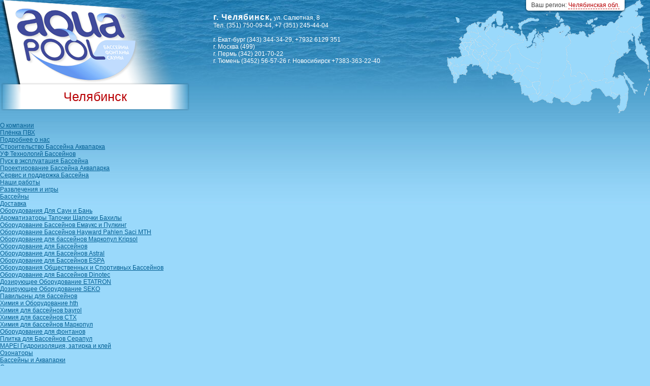

--- FILE ---
content_type: text/html; charset=windows-1251
request_url: https://masterural74.ru/catalogue/?cid=25266
body_size: 16829
content:
<!DOCTYPE HTML>
<html>
<head>
  <meta http-equiv="content-type" content="text/html; charset=windows-1251">
  <title>Фены и сушилки для волос - Челябинск, Магнитогорск, Миасс, Златоуст, Копейск, Тройцк, Озёрск-(351)750-09-44 Аквапул ГК</title>
  <link rel="stylesheet" href="/modules/bootstrap/css/bootstrap.css" type="text/css">
  <meta name="description" content="Оптовые и розничные поставки в города Челябинской области оборудования для бассейнов, аквапарков, фонтанов, саун и бань, Сборные бассейны Бассейн для дачи, Водопады и водяные пушки для Бассейна, Лестницы и поручни для бассейна, Насосы для бассейнов, Оборудование для дезинфекции Бассейнов, Противоток для Бассейна, Химия для Бассейна, Фильтровальное оборудование для бассейнов, Павильоны для бассейнов, Оборудование для фонтанов, Вертикальные теплообменники для Бассейнов, Электрические нагреватели для Бассейна. Широкий ассортимент лучших производителей: HELO, SEKO, ETATRON D S, ASTRAL, Dinotec, ESPA, HARVIA, TYLO. (351) 750-09-44">
  <meta name="keywords" content="Челябинск, Магнитогорск, Златоуст, Миасс, Копейск, Озёрск, Троицк, Снежинск, Сатка, Чебаркуль, Кыштым, Южноуральск, Коркино, Трёхгорный, Верхний Уфалей, Аша, Еманжелинск, Карталы, Усть-Катав, Бакал, Куса, Катав-Ивановск, Касли, Пласт, Сим, Карабаш, Роза, Красногорский, Юрюзань, Нязепетровск, Долгодеревенское, Увельский, Первомайский, Бреды, Верхнеуральск, Миньяр, Аргаяш Etatron Unipool Meranus Spec pumpen HTH Kaut Aqquatix Astralpool MTH Grundfos Behncke Serapool Alkorplan 2000 FlagPool Bayrol CTX Voeroka Kaut Saunatec Helo Tikkurila Sawo Kastor Caritti Infradoc БентВуд МАРКОПУЛ-КЕМИКЛС PDCSPAS Arctic Spa Paragon Technokolla General Fittings Pahlen Tylo Serapool Newmat Melspring IASO Elmo_Rietschle Flexinox CCEI IDEGIS Aquachek ETS МТН Tector Technical SA FITT Griffon Mufle Lovibond Folkpool Peraqua Van Erp OSF Аквасектор Triogen SET Coraplax (Испания) Safe-Rain (Испания) Velda (Германия) Seliger (Германия) Оборудование, бассейны, нагреватели, Лестницы, Насосы, Фильтры, Химия, фонтаны, поручни, очистители.(351) 245-44-04">
  <link rel="stylesheet" href="/styles_new.css" type="text/css">
  <script type="text/javascript" src="/modules/jquery/js/jquery-1.9.0.min.js"></script>
  <script type="text/javascript" src="/modules/nivo-slider/jquery.nivo.slider.pack.js"></script>
  <script type="text/javascript" src="/modules/jquery/js/jquery-ui-1.10.0.custom.min.js"></script>
  
  <link type="text/css" rel="stylesheet" href="/modules/chosen/chosen.css">
  <script type="text/javascript" src="/modules/bootstrap/js/bootstrap.min.js"></script>
  <script type="text/javascript" src="/modules/prettyphoto/js/jquery.prettyPhoto.js"></script>
  
  <script type="text/javascript" src="/script.js"></script>
  <script type="text/javascript" src="//yandex.st/share/share.js" charset="utf-8"></script>
  
  <link rel="stylesheet" href="/css/cupertino/jquery-ui-1.7.2.custom.css" type="text/css">
  <link rel="stylesheet" href="/modules/prettyphoto/css/prettyPhoto.css" type="text/css">
  <link rel="stylesheet" href="/modules/nivo-slider/themes/default/default.css" type="text/css">
  <link rel="stylesheet" href="/modules/nivo-slider/nivo-slider.css" type="text/css">
  <link rel="stylesheet" href="/styles_regions.css" type="text/css">
  <script type="text/javascript" src="/script.js"></script>
  <script type="text/javascript">
  $(function() {$('.map').maphilight();});
  </script>
  <script type="text/javascript" src="/tooltip.js"></script>
  <script type="text/javascript"></script>
</head>
<body>
  <div class="outer_block">
    <div class="templ_top">
      <div class="templ_bottom">
        <div class="header">
          <div class="mainlogo">
            <a href="/"><img class="mainlogo" src="/images/aplogo.png"></a>
            <div class="cityholder">
              Челябинск
            </div>
          </div>
          <div class="contacts">
            <p><strong style="font-size:16px">г. Челябинск,</strong> ул. Салютная, 8<br>
            Тел. (351) 750-09-44, +7 (351) 245-44-04<br>
            <strong><br></strong> <span style="font-size:12px">г. Екат-бург (343) 344-34-29, +7932 6129 351</span><br>
            <span style="font-size:12px">г. Mосква (499)</span><br>
            <span style="font-size:12px">г. Пермь (342) 201-70-22</span><br>
            <span style="font-size:12px">г. Тюмень</span> (3452) 56-57-26 <span style="font-size:12px">г. Новосибирск +7383-363-22-40</span><br></p>
          </div>
          <div class="region">
            <div style="position:absolute; box-shadow: 0px 1px 3px 1px rgba(0, 0, 0, 0.4); top:0; border-bottom-left-radius:5px; border-bottom-right-radius:5px; padding:3px 10px; background:#ffffff; right:50px;">
              <span style="font-size:12px;">Ваш регион: <span style="border-bottom:1px dashed #B80105; display:inline-block; cursor:pointer; color:#B80105">Челябинская обл.</span></span>
            </div>
          </div>
        </div>
        <div class="container-fluid">
          <div class="row-fluid">
            <div class="span12">
              <div class="navbar">
                <div class="navbar-inner">
                  <ul class="nav">
                    <li class="dropdown">
                      <a class="dropdown-toggle" data-toggle="dropdown" href="#">О компании<b class="caret"></b></a>
                      <ul class="dropdown-menu">
                        <li>
                          <a href="/html/?id=28" title="Плёнка ПВХ ">Плёнка ПВХ</a>
                        </li>
                        <li>
                          <a href="/html/?id=8" title="Подробнее о нас">Подробнее о нас</a>
                        </li>
                        <li>
                          <a href="/html/?id=10" title="Строительство Бассейна Аквапарка">Строительство Бассейна Аквапарка</a>
                        </li>
                        <li>
                          <a href="/html/?id=11" title="УФ Технологий Бассейнов">УФ Технологий Бассейнов</a>
                        </li>
                        <li>
                          <a href="/html/?id=88" title="Пуск в эксплуатация Бассейна">Пуск в эксплуатация Бассейна</a>
                        </li>
                        <li>
                          <a href="/html/?id=109" title="Проектирование Бассейна Аквапарка">Проектирование Бассейна Аквапарка</a>
                        </li>
                        <li>
                          <a href="/html/?id=12" title="Сервис и поддержка Бассейна">Сервис и поддержка Бассейна</a>
                        </li>
                        <li>
                          <a href="/html/?id=13" title="Наши работы">Наши работы</a>
                        </li>
                        <li>
                          <a href="/html/?id=93" title="Развлечения и игры">Развлечения и игры</a>
                        </li>
                      </ul>
                    </li>
                    <li class="dropdown">
                      <a class="dropdown-toggle" data-toggle="dropdown" href="#">Бассейны<b class="caret"></b></a>
                      <ul class="dropdown-menu">
                        <li>
                          <a href="/html/?id=113" title="Доставка">Доставка</a>
                        </li>
                        <li>
                          <a href="/html/?id=83" title="Оборудования Для Саун и Бань">Оборудования Для Саун и Бань</a>
                        </li>
                        <li>
                          <a href="/html/?id=26" title="Ароматизаторы Тапочки Шапочки Бахилы">Ароматизаторы Тапочки Шапочки Бахилы</a>
                        </li>
                        <li>
                          <a href="/html/?id=84" title=" Оборудование Бассейнов Емаукс и Пулкинг">Оборудование Бассейнов Емаукс и Пулкинг</a>
                        </li>
                        <li>
                          <a href="/html/?id=86" title="Оборудование Бассейнов Hayward Pahlen Saci MTH">Оборудование Бассейнов Hayward Pahlen Saci MTH</a>
                        </li>
                        <li>
                          <a href="/html/?id=94" title="Оборудование для бассейнов Маркопул Kripsol">Оборудование для бассейнов Маркопул Kripsol</a>
                        </li>
                        <li>
                          <a href="/html/?id=27" title="Оборудование для Бассейнов ">Оборудование для Бассейнов</a>
                        </li>
                        <li>
                          <a href="/html/?id=73" title="Оборудование для Бассейнов Astral">Оборудование для Бассейнов Astral</a>
                        </li>
                        <li>
                          <a href="/html/?id=75" title="Оборудование для Бассейнов ESPA">Оборудование для Бассейнов ESPA</a>
                        </li>
                        <li>
                          <a href="/html/?id=76" title="Оборудования Общественных и Спортивных Бассейнов ">Оборудования Общественных и Спортивных Бассейнов</a>
                        </li>
                        <li>
                          <a href="/html/?id=32" title="Оборудование для Бассейнов Dinotec">Оборудование для Бассейнов Dinotec</a>
                        </li>
                        <li>
                          <a href="/html/?id=82" title="Дозирующее Оборудование ETATRON ">Дозирующее Оборудование ETATRON</a>
                        </li>
                        <li>
                          <a href="/html/?id=74" title="Дозирующее Оборудование SEKO">Дозирующее Оборудование SEKO</a>
                        </li>
                        <li>
                          <a href="/html/?id=77" title="Павильоны для бассейнов">Павильоны для бассейнов</a>
                        </li>
                        <li>
                          <a href="/html/?id=30" title="Химия и Оборудование hth">Химия и Оборудование hth</a>
                        </li>
                        <li>
                          <a href="/html/?id=91" title="Химия для бассейнов bayrol">Химия для бассейнов bayrol</a>
                        </li>
                        <li>
                          <a href="/html/?id=61" title="Химия для бассейнов CTX">Химия для бассейнов CTX</a>
                        </li>
                        <li>
                          <a href="/html/?id=63" title="Химия для бассейнов Маркопул">Химия для бассейнов Маркопул</a>
                        </li>
                        <li>
                          <a href="/html/?id=85" title="Оборудование для фонтанов">Оборудование для фонтанов</a>
                        </li>
                        <li>
                          <a href="/html/?id=66" title="Плитка для Бассейнов Серапул ">Плитка для Бассейнов Серапул</a>
                        </li>
                        <li>
                          <a href="/html/?id=69" title="MAPEI Гидроизоляция, затирка и клей ">MAPEI Гидроизоляция, затирка и клей</a>
                        </li>
                        <li>
                          <a href="/html/?id=31" title="Озонаторы">Озонаторы</a>
                        </li>
                        <li>
                          <a href="/html/?id=68" title="Бассейны и Аквапарки ">Бассейны и Аквапарки</a>
                        </li>
                      </ul>
                    </li>
                    <li class="dropdown">
                      <a class="dropdown-toggle" data-toggle="dropdown" href="#">Сауны<b class="caret"></b></a>
                      <ul class="dropdown-menu">
                        <li>
                          <a href="/html/?id=20" title="Инфракрасные кабины ">Инфракрасные кабины</a>
                        </li>
                        <li>
                          <a href="/html/?id=79" title="Аксессуары для Инфракрасной ">Аксессуары для Инфракрасной</a>
                        </li>
                        <li>
                          <a href="/html/?id=34" title="Tylo для Сауны">Tylo для Сауны</a>
                        </li>
                        <li>
                          <a href="/html/?id=25" title="HARVIA для Сауны">HARVIA для Сауны</a>
                        </li>
                        <li>
                          <a href="/html/?id=17" title="Сауны">Сауны</a>
                        </li>
                      </ul>
                    </li>
                    <li class="dropdown">
                      <a class="dropdown-toggle" data-toggle="dropdown" href="#">Хамамы<b class="caret"></b></a>
                      <ul class="dropdown-menu">
                        <li>
                          <a href="/html/?id=99" title="Хамамы Челябинск">Хамамы Челябинск</a>
                        </li>
                        <li>
                          <a href="/html/?id=80" title="Парогенераторы Helo Tylo Harvia">Парогенераторы Helo Tylo Harvia</a>
                        </li>
                        <li>
                          <a href="/html/?id=64" title="Краны Для Турецких Бань">Краны Для Турецких Бань</a>
                        </li>
                        <li>
                          <a href="/html/?id=65" title="Курны Для Турецкой Бани">Курны Для Турецкой Бани</a>
                        </li>
                      </ul>
                    </li>
                    <li>
                      <a href="/html/?id=19">Водоподготовка</a>
                    </li>
                    <li>
                      <a href="/html/?id=33">Освещение</a>
                    </li>
                    <li class="dropdown">
                      <a class="dropdown-toggle" data-toggle="dropdown" href="#">Фонтаны<b class="caret"></b></a>
                      <ul class="dropdown-menu">
                        <li>
                          <a href="/html/?id=112" title="Оборудование для фонтанов">Оборудование для фонтанов</a>
                        </li>
                        <li>
                          <a href="/html/?id=129" title="Плавающие фонтаны AQUA CONTROL ">Плавающие фонтаны AQUA CONTROL</a>
                        </li>
                        <li>
                          <a href="/html/?id=130" title="Кабель для фонтанов">Кабель для фонтанов</a>
                        </li>
                        <li>
                          <a href="/html/?id=131" title="Подводные светодиодные светильники">Подводные светодиодные светильники</a>
                        </li>
                        <li>
                          <a href="/html/?id=132" title="Рекомендации при проектировании и строительстве фонтана.">Рекомендации при проектировании и строительстве фонтана.</a>
                        </li>
                        <li>
                          <a href="/html/?id=133" title="Выбор насоса для фонтана">Выбор насоса для фонтана</a>
                        </li>
                        <li>
                          <a href="/html/?id=134" title="Выбор параметров кабеля для фонтана">Выбор параметров кабеля для фонтана</a>
                        </li>
                        <li>
                          <a href="/html/?id=135" title="Выбор параметров водопада">Выбор параметров водопада</a>
                        </li>
                      </ul>
                    </li>
                    <li class="dropdown">
                      <a class="dropdown-toggle" data-toggle="dropdown" href="#">Прайс-лист<b class="caret"></b></a>
                      <ul class="dropdown-menu">
                        <li>
                          <a href="/html/?id=56" title="Каталог">Каталог</a>
                        </li>
                        <li>
                          <a href="/html/?id=123" title="Каталог ASTRAL 2011 ">Каталог ASTRAL 2011</a>
                        </li>
                      </ul>
                    </li>
                    <li>
                      <a href="/html/?contacts">Контакты</a>
                    </li>
                    <li>
                      <a href="/html/?cid=14">Нормативы</a>
                    </li>
                  </ul>
                  <ul class="nav pull-right">
                    <li class="divider-vertical">
                    <li style="text-align:center">Курс евро<br>
                    <strong id="course" title="Курс ЦБ РФ на 25.12.2013">1€ = 44,65 руб.</strong>
</li>
                  </ul>
                </div>
              </div>
            </div>
          </div>
          <div class="row-fluid">
            <div class="span2">
              <div class="inner-box cat">
                <div class="top_zag">
                  Поиск товаров
                </div>
                <div class="input-append" style="overflow:hidden; margin-top:5px;">
                  <form action="/catalogue">
                    <input class="span10" name="query" style="float:left" id="appendedInputButtons" value="" type="text"><button class="btn span2" type="submit"><i class="icon-search"></i></button>
                  </form>
                </div>
              </div>
              <div class="inner-box cat">
                <div class="top_zag">
                  Поиск по сайту
                </div>
                <div class="yandexform" onclick="return {type: 3, logo: 'rb', arrow: true, webopt: false, websearch: false, bg: '#FFFFFF', fg: '#000000', fontsize: 12, suggest: true, site_suggest: true, encoding: '', language: 'ru'}">
                  <form action="http://masterural74.ru/catalogue/" method="get">
                    <input type="hidden" name="searchid" value="1055153"><input name="text"><input type="submit" value="Найти">
                  </form>
                </div>
                
              </div>
              <div class="inner-box cat high">
                <div class="top_zag">
                  Каталог товаров
                </div>
                <p class="incat"><a href="/catalogue/?cid=4">Химия для бассейнов hth</a></p>
                <p class="incat"><a href="/catalogue/?cid=28570">Мозайка, плитка Бассейнов</a></p>
                <p class="incat"><a href="/catalogue/?cid=30786">Оборудование для саун SAWO</a></p>
                <p class="incat"><a href="/catalogue/?cid=32327">озонирование воды</a></p>
                <p class="incat"><a href="/catalogue/?cid=25743">Химия для бассейнов OCEDIS</a></p>
                <p class="incat"><a href="/catalogue/?cid=26702">Композитные бассейны</a></p>
                <p class="incat"><a href="/catalogue/?cid=20">Оборудование для саун Harvia Харвия</a></p>
                <p class="incat"><a href="/catalogue/?cid=195">Освещение для бассейнов и саун</a></p>
                <p class="incat"><a href="/catalogue/?cid=5000">Химия для бассейнов Маркопул</a></p>
                <p class="incat"><a href="/catalogue/?cid=646">Оборудование для саун TYLO</a></p>
                <p class="incat"><a href="/catalogue/?cid=650">Оборудование для бассейнов</a></p>
                <p class="incat"><a href="/catalogue/?cid=1491">Аква-Аэробика</a></p>
                <p class="incat"><a href="/catalogue/?cid=1690">Оборудование для бассейнов Dinotec</a></p>
                <p class="incat"><a href="/catalogue/?cid=2069">Оборудование для бассейнов ASTRAL</a></p>
                <p class="incat"><a href="/catalogue/?cid=7401">Дозирующие Оборудование SEKO</a></p>
                <p class="incat"><a href="/catalogue/?cid=14447">Оборудование Бассейнов Glong и Pool King</a></p>
                <p class="incat"><a href="/catalogue/?cid=14535">Оборудование для фонтанов и прудов</a></p>
                <p class="incat"><a href="/catalogue/?cid=14751">Оборудование для Бассейнов Hayward Pahlen Saci MTH Speck Flexinox Tector CCEI Van Erp OSF Triogen Astore Аквасектор</a></p>
                <p class="incat"><a href="/catalogue/?cid=15351">Оборудование для саун Helo</a></p>
                <p class="incat"><a href="/catalogue/?cid=16073">Оборудование для бассейнов Маркопул</a></p>
                <p class="incat"><a href="/catalogue/?cid=16449">Химия для бассейнов bayrol</a></p>
                <p class="incat"><a href="/catalogue/?cid=22817">Осушители воздуха для бассейнов Dantherm</a></p>
                <p class="incat"><a href="/catalogue/?cid=24152">Сборные бассейны Azuro</a></p>
                <p class="incat"><a href="/catalogue/?cid=24192">Химия для бассейнов ASTRAL</a></p>
                <p class="incat"><a href="/catalogue/?cid=13421">Плёнка для Бассейна ПВХ</a></p>
                <p class="incat"><a href="/catalogue/?cid=7139">MAPEI Гидроизоляция, затирка и клей</a></p>
                <p class="incat"><a href="/catalogue/?cid=12720">Оборудование для Бассейнов ESPA</a></p>
                <p class="incat"><a href="/catalogue/?cid=12679">Оборудование для хамамов</a></p>
                <p class="incat"><a href="/catalogue/?cid=13094">Павильоны для бассейнов</a></p>
                <p class="incat"><a href="/catalogue/?cid=13120">Инфракрасные сауны</a></p>
                <p class="incat"><a href="/catalogue/?cid=12939">Оборудование Общественных Спортивных Бассейнов</a></p>
                <ul style="text-align:left; margin-left:0px;">
                  <li class="incat" style="padding-left:20px; padding-right:5px">
                    <a href="/catalogue/?cid=25280">Напольные покрытия для влажных помещений</a>
                  </li>
                  <li class="incat" style="padding-left:20px; padding-right:5px">
                    <a href="/catalogue/?cid=16241">Поручни для бассейнов и крепления Flexinox</a>
                  </li>
                  <li class="incat" style="padding-left:20px; padding-right:5px">
                    Поручни для людей с ограниченными возможностями
                  </li>
                  <li class="incat" style="padding-left:20px; padding-right:5px">
                    <a href="/catalogue/?cid=16262">Панели поворота для Бассейна</a>
                  </li>
                  <li class="incat" style="padding-left:20px; padding-right:5px">
                    <a href="/catalogue/?cid=16276">Игры на воде</a>
                  </li>
                  <li class="incat" style="padding-left:20px; padding-right:5px">
                    <a href="/catalogue/?cid=22030">Спортивные изделия (Продаётся по 10 штук)</a>
                  </li>
                  <li class="incat" style="padding-left:20px; padding-right:5px">
                    <a href="/catalogue/?cid=25214">Конструкции для соревнований</a>
                  </li>
                  <li class="incat" style="padding-left:20px; padding-right:5px">
                    Противоскользящий материал
                  </li>
                  <li class="incat" style="padding-left:20px; padding-right:5px">
                    <a href="/catalogue/?cid=25260">Контрольные браслеты (Продаётся по 100 штук)</a>
                  </li>
                  <li style="padding-left:20px; padding-right:5px" class="last">
                    <a href="/catalogue/?cid=25266">Фены и сушилки для волос</a>
                    <ul style="text-align:left; margin-left:0px;"></ul>
                  </li>
                  <li class="incat" style="padding-left:20px; padding-right:5px">
                    Фены, Сушилки
                  </li>
                  <li class="incat" style="padding-left:20px; padding-right:5px">
                    Подводные пылесосы
                  </li>
                  <li class="incat" style="padding-left:20px; padding-right:5px">
                    Градусники для воды
                  </li>
                  <li class="incat" style="padding-left:20px; padding-right:5px">
                    <a href="/catalogue/?cid=12940">Дорожки разделительные</a>
                  </li>
                  <li class="incat" style="padding-left:20px; padding-right:5px">
                    <a href="/catalogue/?cid=12965">Тренажеры для пловцов</a>
                  </li>
                  <li class="incat" style="padding-left:20px; padding-right:5px">
                    <a href="/catalogue/?cid=12969">Крепления для разделительных дорожек</a>
                  </li>
                  <li class="incat" style="padding-left:20px; padding-right:5px">
                    <a href="/catalogue/?cid=12979">Роллеры для сматывания разделительных дорожек</a>
                  </li>
                  <li class="incat" style="padding-left:20px; padding-right:5px">
                    <a href="/catalogue/?cid=12984">Сигнальное оборудование</a>
                  </li>
                  <li class="incat" style="padding-left:20px; padding-right:5px">
                    <a href="/catalogue/?cid=12990">Стартовые тумбы</a>
                  </li>
                  <li class="incat" style="padding-left:20px; padding-right:5px">
                    Решетки для каналов перелива
                  </li>
                  <li class="incat" style="padding-left:20px; padding-right:5px">
                    <a href="/catalogue/?cid=13007">Горки водные из стеклопластика</a>
                  </li>
                  <li class="incat" style="padding-left:20px; padding-right:5px">
                    <a href="/catalogue/?cid=13011">Электроника для бассейнов</a>
                  </li>
                  <li class="incat" style="padding-left:20px; padding-right:5px">
                    <a href="/catalogue/?cid=13027">Инвентарь для плавания и аквааэробики (Продаётся по 10 штук)</a>
                  </li>
                  <li class="incat" style="padding-left:20px; padding-right:5px">
                    <a href="/catalogue/?cid=13050">Инвентарь для страховки на воде</a>
                  </li>
                  <li class="incat" style="padding-left:20px; padding-right:5px">
                    Для Водного поло (Продаётся по 10 штук)
                  </li>
                  <li class="incat" style="padding-left:20px; padding-right:5px">
                    <a href="/catalogue/?cid=13080">Стеллажи и корзины для хранения инвентаря</a>
                  </li>
                  <li class="incat" style="padding-left:20px; padding-right:5px">
                    <a href="/catalogue/?cid=13086">Оборудование для раздевалок</a>
                  </li>
                </ul>
                <p></p>
                <p class="incat"><a href="/catalogue/?cid=13131">Оборудование Для Саун и Бань</a></p>
                <p class="incat"><a href="/catalogue/?cid=13176">Водоподготовка. Баки для воды</a></p>
                <p class="incat"><a href="/catalogue/?cid=14045">Дозирующие Оборудование ETATRON D S</a></p>
                <p class="incat last"><a href="/catalogue/?cid=3800">Химия для бассейнов CTX</a></p>
              </div>
              <div class="inner-box cat">
                <div class="top_zag">
                  Скачать
                </div>
<img src="/images/pdf.png" width="50" height="52" align="left" alt="pdf"> <a href="/html/?id=56">Каталоги</a><br>
                <a href="/html/?id=57">Прайсы</a><br>
                <a href="/smeta.php">Расчет бассейна</a>
              </div>
              <div class="inner-box cat">
                <div class="top_zag">
                  Новое
                </div>
                <p class="incat">Электрические каменки harvia (Trendi KIP): KIP45T Steel со встроенным п/у</p>
                <p class="incat">Выключатель уровня MINIMATIC/C 10A , комплект 0-16-3000</p>
                <p class="incat">Установка уф 1010329 UVARAY CF60 поток, м3/ч 60</p>
                <p class="incat">Установка уф 1010328 UVARAY CF40 поток, м3/ч 40</p>
                <p class="incat">Установка уф 1010342 UVALITE CF60 поток, м3/ч 60</p>
                <p class="incat">Установка уф 1010341 UVALITE CF40 поток, м3/ч 40</p>
                <p class="incat">Установка УФ 1010297 UVASPA 75 SS поток, м3/ч 75</p>
                <p class="incat">Установка УФ 1010296 UVASPA 50 SS поток, м3/ч 50</p>
                <p class="incat">Установка УФ 1010295 UVASPA 25 SS поток, м3/ч 25</p>
                <p class="incat">Установка УФ 1010294 UVASPA 15 SS поток, м3/ч 15</p>
                <p class="incat">Установка УФ 1010109 UVARAY 90 поток, м3/ч 90</p>
                <p class="incat">Установка УФ 1010108 UVARAY поток, м3/ч 45</p>
                <p class="incat">Установка ультрафиолетовой обработки 1010111 UVALITE 90 поток, м3/ч 90</p>
                <p class="incat">Установка ультрафиолетовой обработки 1010110 UVALITE 45 поток, м3/ч 45</p>
                <p class="incat">УСТАНОВКА УФ BLUE LAGOON FILTER UV–C 1010310 B210033 Объем бассейна, 75 м3</p>
                <p class="incat">УСТАНОВКА УФ BLUE LAGOON FILTER UV–C 1010309 B210032 Объем бассейна, 40 м3</p>
                <p class="incat">УСТАНОВКА УФ BLUE LAGOON OZONE UV–C 1010360 B200005 Объем бассейна, м3 75 поток 25 м3\ч</p>
                <p class="incat">УСТАНОВКА УФ BLUE LAGOON UV-C Pro Buster 1010359 B200031 Объем бассейна, м3 450 поток, м3/ч 60</p>
                <p class="incat">Теплообменник прямоточного типа с трубками из керамики с автоматизированным регулированием температуры EVOthermic EQ. 1005239 EVO 600 EQ 75 квт</p>
                <p class="incat">Керамические теплообменники EVOthermic Termotip 1005236 EVO 1000 145 квт</p>
<br>
                все обновления
              </div>
              <div class="inner-box">
                <h1>Для саун и бань</h1>
                <p>С помощью наших специалистов из широкого ассортиментного ряда продукции для саун и бань можно выбрать то оборудование, которая подойдет именно для вашей сауны и позволит наслаждаться теплом и комфортом в течение многих лет. Мы поставляем Оборудование для саун и бань от ведущих мировых производителей: <a href="/catalogue/?cid=20">Harvia</a>, <a href="/catalogue/?cid=646">TYLO</a>, <a href="/catalogue/?cid=15351">Helo</a>. <a href="/catalogue/?cid=195">Освещение для бассейнов и саун</a>, <a href="/catalogue/?cid=16448">ароматизаторы</a> и <a href="/catalogue/?cid=13131">аксессуары</a>. Для городских условий: <a href="/catalogue/?cid=13120">Инфракрасные сауны</a>, <a href="/catalogue/?cid=13120">Парогенераторы</a>, <a href="/catalogue/?cid=24">компактные сауны</a>.</p>
                <ul>
                  <li>
                    <a href="/catalogue/?cid=15361">Электрические каменки HELO</a>
                  </li>
                  <li>
                    <a href="/catalogue/?cid=24051">Дровяные печи HELO</a>
                  </li>
                  <li>
                    <a href="/catalogue/?cid=24074">Парогенераторы HELO</a>
                  </li>
                  <li>
                    <a href="/catalogue/?cid=24121">Пульты управления для электрических печей HELO</a>
                  </li>
                  <li>
                    <a href="/catalogue/?cid=14212">Душевые кабины Гидромассажные стойки</a>
                  </li>
                  <li>
                    <a href="/catalogue/?cid=649">Паровые комнаты</a>
                  </li>
                  <li>
                    <a href="/catalogue/?cid=14214">Панели управления для Парогенератора TYLO</a>
                  </li>
                  <li>
                    <a href="/catalogue/?cid=14208">Аксессуары для Саун</a>
                  </li>
                  <li>
                    <a href="/catalogue/?cid=14213">Парогенераторы TYLO</a>
                  </li>
                  <li>
                    <a href="/catalogue/?cid=16702">Устройство ароматизации</a>
                  </li>
                  <li>
                    <a href="/catalogue/?cid=14215">Паровые кабины</a>
                  </li>
                  <li>
                    <a href="/catalogue/?cid=14211">Панели управления для Нагревателей Блоки управления</a>
                  </li>
                  <li>
                    <a href="/catalogue/?cid=16286">Ароматизаторы для Гидромассажной ванны Сауны Хаммама Бассейна Спа и Воздуха</a>
                  </li>
                  <li>
                    <a href="/catalogue/?cid=14207">Сауны Люкс</a>
                  </li>
                  <li>
                    <a href="/catalogue/?cid=14209">Дверь для сауны Стеклянная секция</a>
                  </li>
                  <li>
                    <a href="/catalogue/?cid=14210">Электрические каменки Нагреватели для Саун</a>
                  </li>
                  <li>
                    <a href="/catalogue/?cid=21">Электрические каменки Нагреватели для Саун</a>
                  </li>
                  <li>
                    <a href="/catalogue/?cid=22">Блоки управления</a>
                  </li>
                  <li>
                    <a href="/catalogue/?cid=23">Дровяные каменки</a>
                  </li>
                  <li>
                    <a href="/catalogue/?cid=24">Сауны</a>
                  </li>
                  <li>
                    <a href="/catalogue/?cid=25">Печи-баки</a>
                  </li>
                  <li>
                    <a href="/catalogue/?cid=26">Водонагреватели</a>
                  </li>
                  <li>
                    <a href="/catalogue/?cid=27">Камины и каминные вставки</a>
                  </li>
                  <li>
                    <a href="/catalogue/?cid=28">Камины-сердцевины</a>
                  </li>
                  <li>
                    <a href="/catalogue/?cid=29">Плита-камин</a>
                  </li>
                  <li>
                    <a href="/catalogue/?cid=30">Аксессуары для сауны</a>
                  </li>
                  <li>
                    <a href="/catalogue/?cid=31">Другие товары</a>
                  </li>
                </ul>
                <p> </p>
              </div>
            </div>
            <div class="span8 centralCol">
              <div class="blue_text">
                <div class="inner-box">
                  Челябинск, Магнитогорск, Миасс, Златоуст, Копейск, Тройцк, Озёрск-(351)750-09-44 Аквапул ГК<br>
                </div>
              </div>
              <div class="inner-box zag">
                <h1 class="">Фены и сушилки для волос</h1>
              </div>
              <ul class="breadcrumb inner-box" style="padding:5px 15px">
                <li>
                  <a href="/">Главная</a>
                </li>
                <li>
                  <span class="divider">»</span><a href="/catalogue/">Каталог</a>
                </li>
                <li>
                  <span class="divider">»</span><a href="/catalogue/?cid=12939">Оборудование Общественных Спортивных Бассейнов</a>
                </li>
                <li class="active">
<span class="divider">»</span>Фены и сушилки для волос</li>
              </ul>
              <div class="inner-box" style="padding:10px;">
                <div class="item-position" id="position-25269">
                  <div class="row-fluid">
                    <div class="span2">
                      <img class="img-rounded" src="/catalogue/images/small_10099.jpg" alt="Cушилка для рук Флоу, автомат. Арт. 018-0029" title="Cушилка для рук Флоу, автомат. Арт. 018-0029">
                    </div>
                    <div class="span10">
                      Cушилка для рук Флоу, автомат. Арт. 018-0029
                      <div class="xcomment">
                        Сушилка включается автоматически, когда руки оказываются в зоне действия ИК-датчика. Мощность: 1 990 Вт. Габариты: 325х250х153 мм Вес: 2,5 кг<br>
                        <br>
                        <strong>Производитель:</strong> не указан<br>
                        <br>
                      </div>
                    </div>
                  </div>
                  <div class="row-fluid item-bottom">
                    <table width="100%">
                      <tr>
                        <td>
                          Подробная информация
                        </td>
                        <td width="200">
                          <div style="position:relative; height:26px">
                            <div class="well hidden position-order" onclick="location.href='/order.php?cart=1&cid=25266'" onmouseout="$(this).fadeOut(300)">
                              <span>Оформить заказ</span>
                            </div>
<span class="label label-success position-added hidden" onclick="location.href='/order.php?cart=1&cid=25266'" onmouseover="$(this).parent().find('.well').fadeIn(300)"><i class="icon-shopping-cart icon-white"></i> Добавлено в корзину</span>
                          </div>
                        </td>
                        <td width="180" class="price_p">4 968.00 руб.</td>
                        <td width="180"><button class="btn btn-info" style="margin:auto" onclick="add(25269);return false"><i class="icon-shopping-cart icon-white"></i> Добавить в корзину</button></td>
                      </tr>
                    </table>
                  </div>
                  <div class="row-fliud" style="border-top:#015e93 dotted 1px; height:1px; margin-top:2px;"></div>
                </div>
                <div class="item-position" id="position-25268">
                  <div class="row-fluid">
                    <div class="span2">
                      <img class="img-rounded" src="/catalogue/images/small_10098.jpg" alt="Cушилка рук и волос Изи Драй, автомат. Арт. 018-0003" title="Cушилка рук и волос Изи Драй, автомат. Арт. 018-0003">
                    </div>
                    <div class="span10">
                      Cушилка рук и волос Изи Драй, автомат. Арт. 018-0003
                      <div class="xcomment">
                        Работает в автоматическом режиме, когда руки или голова оказываются в зоне действия ИК-датчика. Мощность: 1 800 Вт. Габариты: 348х251х153 мм Вес: 3,4 кг Возможна поставка сушилок "Изи Драй Ред" с ручным включением.<br>
                        <br>
                        <strong>Производитель:</strong> не указан<br>
                        <br>
                      </div>
                    </div>
                  </div>
                  <div class="row-fluid item-bottom">
                    <table width="100%">
                      <tr>
                        <td>
                          Подробная информация
                        </td>
                        <td width="200">
                          <div style="position:relative; height:26px">
                            <div class="well hidden position-order" onclick="location.href='/order.php?cart=1&cid=25266'" onmouseout="$(this).fadeOut(300)">
                              <span>Оформить заказ</span>
                            </div>
<span class="label label-success position-added hidden" onclick="location.href='/order.php?cart=1&cid=25266'" onmouseover="$(this).parent().find('.well').fadeIn(300)"><i class="icon-shopping-cart icon-white"></i> Добавлено в корзину</span>
                          </div>
                        </td>
                        <td width="180" class="price_p">7 877.50 руб.</td>
                        <td width="180"><button class="btn btn-info" style="margin:auto" onclick="add(25268);return false"><i class="icon-shopping-cart icon-white"></i> Добавить в корзину</button></td>
                      </tr>
                    </table>
                  </div>
                  <div class="row-fliud" style="border-top:#015e93 dotted 1px; height:1px; margin-top:2px;"></div>
                </div>
                <div class="item-position" id="position-25276">
                  <div class="row-fluid">
                    <div class="span2">
                      <img class="img-rounded" src="/catalogue/images/small_10106.jpg" alt="Автоматическая сушилка HTT 4 WS turbotronic. Артикул: 07446" title="Автоматическая сушилка HTT 4 WS turbotronic. Артикул: 07446">
                    </div>
                    <div class="span10">
                      Автоматическая сушилка HTT 4 WS turbotronic. Артикул: 07446
                      <div class="xcomment">
                        Цвет: белый. Материал: пластик. Мощность, кВт: 2,6. Размер, мм: 250 х 238 х 230. Напряжение, В: 230. Вес, кг: 2,7<br>
                        <br>
                        <strong>Производитель:</strong> <a href="/partners/?mfr=127">Stiebel eltron</a><br>
                        <br>
                      </div>
                    </div>
                  </div>
                  <div class="row-fluid item-bottom">
                    <table width="100%">
                      <tr>
                        <td>
                          Подробная информация
                        </td>
                        <td width="200">
                          <div style="position:relative; height:26px">
                            <div class="well hidden position-order" onclick="location.href='/order.php?cart=1&cid=25266'" onmouseout="$(this).fadeOut(300)">
                              <span>Оформить заказ</span>
                            </div>
<span class="label label-success position-added hidden" onclick="location.href='/order.php?cart=1&cid=25266'" onmouseover="$(this).parent().find('.well').fadeIn(300)"><i class="icon-shopping-cart icon-white"></i> Добавлено в корзину</span>
                          </div>
                        </td>
                        <td width="180" class="price_p">19 021.00 руб.</td>
                        <td width="180"><button class="btn btn-info" style="margin:auto" onclick="add(25276);return false"><i class="icon-shopping-cart icon-white"></i> Добавить в корзину</button></td>
                      </tr>
                    </table>
                  </div>
                  <div class="row-fliud" style="border-top:#015e93 dotted 1px; height:1px; margin-top:2px;"></div>
                </div>
                <div class="item-position" id="position-25278">
                  <div class="row-fluid">
                    <div class="span2">
                      <img class="img-rounded" src="/catalogue/images/small_10108.jpg" alt="Автоматическая сушилка HTT 5 AM turbotronic. Артикул: 182052 " title="Автоматическая сушилка HTT 5 AM turbotronic. Артикул: 182052 ">
                    </div>
                    <div class="span10">
                      Автоматическая сушилка HTT 5 AM turbotronic. Артикул: 182052
                      <div class="xcomment">
                        Цвет: антрацит-металлик. Материал: алюминий. Мощность, кВт: 2,6. Размер, мм: 266 х 257 х 230. Напряжение, В: 230. Вес, кг: 4,2.<br>
                        <br>
                        <strong>Производитель:</strong> <a href="/partners/?mfr=127">Stiebel eltron</a><br>
                        <br>
                      </div>
                    </div>
                  </div>
                  <div class="row-fluid item-bottom">
                    <table width="100%">
                      <tr>
                        <td>
                          Подробная информация
                        </td>
                        <td width="200">
                          <div style="position:relative; height:26px">
                            <div class="well hidden position-order" onclick="location.href='/order.php?cart=1&cid=25266'" onmouseout="$(this).fadeOut(300)">
                              <span>Оформить заказ</span>
                            </div>
<span class="label label-success position-added hidden" onclick="location.href='/order.php?cart=1&cid=25266'" onmouseover="$(this).parent().find('.well').fadeIn(300)"><i class="icon-shopping-cart icon-white"></i> Добавлено в корзину</span>
                          </div>
                        </td>
                        <td width="180" class="price_p">23 799.25 руб.</td>
                        <td width="180"><button class="btn btn-info" style="margin:auto" onclick="add(25278);return false"><i class="icon-shopping-cart icon-white"></i> Добавить в корзину</button></td>
                      </tr>
                    </table>
                  </div>
                  <div class="row-fliud" style="border-top:#015e93 dotted 1px; height:1px; margin-top:2px;"></div>
                </div>
                <div class="item-position" id="position-25279">
                  <div class="row-fluid">
                    <div class="span2">
                      <img class="img-rounded" src="/catalogue/images/small_10109.jpg" alt="Автоматическая сушилка HTT 5 SM turbotronic. Артикул: 182053" title="Автоматическая сушилка HTT 5 SM turbotronic. Артикул: 182053">
                    </div>
                    <div class="span10">
                      Автоматическая сушилка HTT 5 SM turbotronic. Артикул: 182053
                      <div class="xcomment">
                        Цвет: металлик. Материал: алюминий. Мощность, кВт: 2,6. Размер, мм: 266 х 257 х 230. Напряжение, В: 230. Вес, кг: 4,2.<br>
                        <br>
                        <strong>Производитель:</strong> <a href="/partners/?mfr=127">Stiebel eltron</a><br>
                        <br>
                      </div>
                    </div>
                  </div>
                  <div class="row-fluid item-bottom">
                    <table width="100%">
                      <tr>
                        <td>
                          Подробная информация
                        </td>
                        <td width="200">
                          <div style="position:relative; height:26px">
                            <div class="well hidden position-order" onclick="location.href='/order.php?cart=1&cid=25266'" onmouseout="$(this).fadeOut(300)">
                              <span>Оформить заказ</span>
                            </div>
<span class="label label-success position-added hidden" onclick="location.href='/order.php?cart=1&cid=25266'" onmouseover="$(this).parent().find('.well').fadeIn(300)"><i class="icon-shopping-cart icon-white"></i> Добавлено в корзину</span>
                          </div>
                        </td>
                        <td width="180" class="price_p">23 799.25 руб.</td>
                        <td width="180"><button class="btn btn-info" style="margin:auto" onclick="add(25279);return false"><i class="icon-shopping-cart icon-white"></i> Добавить в корзину</button></td>
                      </tr>
                    </table>
                  </div>
                  <div class="row-fliud" style="border-top:#015e93 dotted 1px; height:1px; margin-top:2px;"></div>
                </div>
                <div class="item-position" id="position-25277">
                  <div class="row-fluid">
                    <div class="span2">
                      <img class="img-rounded" src="/catalogue/images/small_10107.jpg" alt="Автоматическая сушилка HTT 5 WS turbotronic. Артикул: 074465" title="Автоматическая сушилка HTT 5 WS turbotronic. Артикул: 074465">
                    </div>
                    <div class="span10">
                      Автоматическая сушилка HTT 5 WS turbotronic. Артикул: 074465
                      <div class="xcomment">
                        Цвет: белый. Материал: алюминий. Мощность, кВт: 2,6. Размер, мм: 266 х 257 х 230. Напряжение, В: 230. Вес, кг: 4,2.<br>
                        <br>
                        <strong>Производитель:</strong> <a href="/partners/?mfr=127">Stiebel eltron</a><br>
                        <br>
                      </div>
                    </div>
                  </div>
                  <div class="row-fluid item-bottom">
                    <table width="100%">
                      <tr>
                        <td>
                          Подробная информация
                        </td>
                        <td width="200">
                          <div style="position:relative; height:26px">
                            <div class="well hidden position-order" onclick="location.href='/order.php?cart=1&cid=25266'" onmouseout="$(this).fadeOut(300)">
                              <span>Оформить заказ</span>
                            </div>
<span class="label label-success position-added hidden" onclick="location.href='/order.php?cart=1&cid=25266'" onmouseover="$(this).parent().find('.well').fadeIn(300)"><i class="icon-shopping-cart icon-white"></i> Добавлено в корзину</span>
                          </div>
                        </td>
                        <td width="180" class="price_p">22 965.50 руб.</td>
                        <td width="180"><button class="btn btn-info" style="margin:auto" onclick="add(25277);return false"><i class="icon-shopping-cart icon-white"></i> Добавить в корзину</button></td>
                      </tr>
                    </table>
                  </div>
                  <div class="row-fliud" style="border-top:#015e93 dotted 1px; height:1px; margin-top:2px;"></div>
                </div>
                <div class="item-position" id="position-25274">
                  <div class="row-fluid">
                    <div class="span2">
                      <img class="img-rounded" src="/catalogue/images/small_10104.jpg" alt="Автоматическая сушилка для рук типа HTE 4 electronic. Артикул 073007" title="Автоматическая сушилка для рук типа HTE 4 electronic. Артикул 073007">
                    </div>
                    <div class="span10">
                      Автоматическая сушилка для рук типа HTE 4 electronic. Артикул 073007
                      <div class="xcomment">
                        Цвет: белый. Материал: пластик. Мощность, кВт: 1,8. Размер, мм: 250 х 238 х 230. Напряжение, В: 230. Вес. кг: 2,5.<br>
                        <br>
                        <strong>Производитель:</strong> <a href="/partners/?mfr=127">Stiebel eltron</a><br>
                        <br>
                      </div>
                    </div>
                  </div>
                  <div class="row-fluid item-bottom">
                    <table width="100%">
                      <tr>
                        <td>
                          Подробная информация
                        </td>
                        <td width="200">
                          <div style="position:relative; height:26px">
                            <div class="well hidden position-order" onclick="location.href='/order.php?cart=1&cid=25266'" onmouseout="$(this).fadeOut(300)">
                              <span>Оформить заказ</span>
                            </div>
<span class="label label-success position-added hidden" onclick="location.href='/order.php?cart=1&cid=25266'" onmouseover="$(this).parent().find('.well').fadeIn(300)"><i class="icon-shopping-cart icon-white"></i> Добавлено в корзину</span>
                          </div>
                        </td>
                        <td width="180" class="price_p">8 613.50 руб.</td>
                        <td width="180"><button class="btn btn-info" style="margin:auto" onclick="add(25274);return false"><i class="icon-shopping-cart icon-white"></i> Добавить в корзину</button></td>
                      </tr>
                    </table>
                  </div>
                  <div class="row-fliud" style="border-top:#015e93 dotted 1px; height:1px; margin-top:2px;"></div>
                </div>
                <div class="item-position" id="position-25275">
                  <div class="row-fluid">
                    <div class="span2">
                      <img class="img-rounded" src="/catalogue/images/small_10105.jpg" alt="Автоматическая сушилка для рук типа HTE 5 electronic. Артикул 073008" title="Автоматическая сушилка для рук типа HTE 5 electronic. Артикул 073008">
                    </div>
                    <div class="span10">
                      Автоматическая сушилка для рук типа HTE 5 electronic. Артикул 073008
                      <div class="xcomment">
                        Цвет: белый. Материал: алюминий. Мощность, кВт: 1,8. Размер, мм: 266 х 257 х 230. Напряжение, В: 230. Вес, кг: 4,0<br>
                        <br>
                        <strong>Производитель:</strong> <a href="/partners/?mfr=127">Stiebel eltron</a><br>
                        <br>
                      </div>
                    </div>
                  </div>
                  <div class="row-fluid item-bottom">
                    <table width="100%">
                      <tr>
                        <td>
                          Подробная информация
                        </td>
                        <td width="200">
                          <div style="position:relative; height:26px">
                            <div class="well hidden position-order" onclick="location.href='/order.php?cart=1&cid=25266'" onmouseout="$(this).fadeOut(300)">
                              <span>Оформить заказ</span>
                            </div>
<span class="label label-success position-added hidden" onclick="location.href='/order.php?cart=1&cid=25266'" onmouseover="$(this).parent().find('.well').fadeIn(300)"><i class="icon-shopping-cart icon-white"></i> Добавлено в корзину</span>
                          </div>
                        </td>
                        <td width="180" class="price_p">16 502.50 руб.</td>
                        <td width="180"><button class="btn btn-info" style="margin:auto" onclick="add(25275);return false"><i class="icon-shopping-cart icon-white"></i> Добавить в корзину</button></td>
                      </tr>
                    </table>
                  </div>
                  <div class="row-fliud" style="border-top:#015e93 dotted 1px; height:1px; margin-top:2px;"></div>
                </div>
                <div class="item-position" id="position-25273">
                  <div class="row-fluid">
                    <div class="span2">
                      <img class="img-rounded" src="/catalogue/images/small_10103.jpg" alt="Сушилка OSKO comfort. Артикул: OH00003" title="Сушилка OSKO comfort. Артикул: OH00003">
                    </div>
                    <div class="span10">
                      Сушилка OSKO comfort. Артикул: OH00003
                      <div class="xcomment">
                        Цвет: белый. Тип корпуса: пластик. Степень защиты: IP 23. Напряжение, В: 220. Мощность, Вт: 1400. Размер (в/ш/г), мм: 250/210/250. Вес, кг: 3,6.<br>
                        <br>
                        <strong>Производитель:</strong> <a href="/partners/?mfr=126">OSKO</a><br>
                        <br>
                      </div>
                    </div>
                  </div>
                  <div class="row-fluid item-bottom">
                    <table width="100%">
                      <tr>
                        <td>
                          Подробная информация
                        </td>
                        <td width="200">
                          <div style="position:relative; height:26px">
                            <div class="well hidden position-order" onclick="location.href='/order.php?cart=1&cid=25266'" onmouseout="$(this).fadeOut(300)">
                              <span>Оформить заказ</span>
                            </div>
<span class="label label-success position-added hidden" onclick="location.href='/order.php?cart=1&cid=25266'" onmouseover="$(this).parent().find('.well').fadeIn(300)"><i class="icon-shopping-cart icon-white"></i> Добавлено в корзину</span>
                          </div>
                        </td>
                        <td width="180" class="price_p">5 173.85 руб.</td>
                        <td width="180"><button class="btn btn-info" style="margin:auto" onclick="add(25273);return false"><i class="icon-shopping-cart icon-white"></i> Добавить в корзину</button></td>
                      </tr>
                    </table>
                  </div>
                  <div class="row-fliud" style="border-top:#015e93 dotted 1px; height:1px; margin-top:2px;"></div>
                </div>
                <div class="item-position" id="position-28359">
                  <div class="row-fluid">
                    <div class="span2">
                      <img class="img-rounded" src="/catalogue/images/small_13181.jpg" alt="Сушилка для рук OSKO Antivandal Арт. 018-0026" title="Сушилка для рук OSKO Antivandal Арт. 018-0026">
                    </div>
                    <div class="span10">
                      Сушилка для рук OSKO Antivandal Арт. 018-0026
                      <div class="xcomment">
                        Сушилка для рук OSKO Antivandal включаются без прикосновения к ней рук, т.к. она оснащена оптическим сенсором, который при приближении рук автоматически активирует нагрев и вентилятор. Не требуется касаться сенсора и корпуса сушилки.<br>
                        <br>
                        <strong>Производитель:</strong> не указан<br>
                        <br>
                      </div>
                    </div>
                  </div>
                  <div class="row-fluid item-bottom">
                    <table width="100%">
                      <tr>
                        <td>
                          Подробная информация
                        </td>
                        <td width="200">
                          <div style="position:relative; height:26px">
                            <div class="well hidden position-order" onclick="location.href='/order.php?cart=1&cid=25266'" onmouseout="$(this).fadeOut(300)">
                              <span>Оформить заказ</span>
                            </div>
<span class="label label-success position-added hidden" onclick="location.href='/order.php?cart=1&cid=25266'" onmouseover="$(this).parent().find('.well').fadeIn(300)"><i class="icon-shopping-cart icon-white"></i> Добавлено в корзину</span>
                          </div>
                        </td>
                        <td width="180" class="price_p">5 865.00 руб.</td>
                        <td width="180"><button class="btn btn-info" style="margin:auto" onclick="add(28359);return false"><i class="icon-shopping-cart icon-white"></i> Добавить в корзину</button></td>
                      </tr>
                    </table>
                  </div>
                  <div class="row-fliud" style="border-top:#015e93 dotted 1px; height:1px; margin-top:2px;"></div>
                </div>
                <div class="item-position" id="position-32548">
                  <div class="row-fluid">
                    <div class="span2">
                      <img class="img-rounded" src="/catalogue/images/small_19579.jpg" alt="Сушилка для рук OSKO Comfort Арт. 018-0011" title="Сушилка для рук OSKO Comfort Арт. 018-0011">
                    </div>
                    <div class="span10">
                      Сушилка для рук OSKO Comfort Арт. 018-0011
                      <div class="xcomment">
                        Напряжение, В: 220 Мощность, Вт: 1400 Размер (в/ш/г), мм: 250/210/250<br>
                        <br>
                        <strong>Производитель:</strong> не указан<br>
                        <br>
                      </div>
                    </div>
                  </div>
                  <div class="row-fluid item-bottom">
                    <table width="100%">
                      <tr>
                        <td>
                          Подробная информация
                        </td>
                        <td width="200">
                          <div style="position:relative; height:26px">
                            <div class="well hidden position-order" onclick="location.href='/order.php?cart=1&cid=25266'" onmouseout="$(this).fadeOut(300)">
                              <span>Оформить заказ</span>
                            </div>
<span class="label label-success position-added hidden" onclick="location.href='/order.php?cart=1&cid=25266'" onmouseover="$(this).parent().find('.well').fadeIn(300)"><i class="icon-shopping-cart icon-white"></i> Добавлено в корзину</span>
                          </div>
                        </td>
                        <td width="180" class="price_p">5 129.00 руб.</td>
                        <td width="180"><button class="btn btn-info" style="margin:auto" onclick="add(32548);return false"><i class="icon-shopping-cart icon-white"></i> Добавить в корзину</button></td>
                      </tr>
                    </table>
                  </div>
                  <div class="row-fliud" style="border-top:#015e93 dotted 1px; height:1px; margin-top:2px;"></div>
                </div>
                <div class="item-position" id="position-25272">
                  <div class="row-fluid">
                    <div class="span2">
                      <img class="img-rounded" src="/catalogue/images/small_10102.jpg" alt="Сушилка для рук OSKO automatic. Артикул: OH030606" title="Сушилка для рук OSKO automatic. Артикул: OH030606">
                    </div>
                    <div class="span10">
                      Сушилка для рук OSKO automatic. Артикул: OH030606
                      <div class="xcomment">
                        Цвет: белый. Тип корпуса: пластик. Степень защиты: IP 23. Напряжение, В: 220. Мощность, Вт: 1350. Размер (в/ш/г), мм: 220/215/220. Вес, кг: 3,5.<br>
                        <br>
                        <strong>Производитель:</strong> <a href="/partners/?mfr=126">OSKO</a><br>
                        <br>
                      </div>
                    </div>
                  </div>
                  <div class="row-fluid item-bottom">
                    <table width="100%">
                      <tr>
                        <td>
                          Подробная информация
                        </td>
                        <td width="200">
                          <div style="position:relative; height:26px">
                            <div class="well hidden position-order" onclick="location.href='/order.php?cart=1&cid=25266'" onmouseout="$(this).fadeOut(300)">
                              <span>Оформить заказ</span>
                            </div>
<span class="label label-success position-added hidden" onclick="location.href='/order.php?cart=1&cid=25266'" onmouseover="$(this).parent().find('.well').fadeIn(300)"><i class="icon-shopping-cart icon-white"></i> Добавлено в корзину</span>
                          </div>
                        </td>
                        <td width="180" class="price_p">4 508.00 руб.</td>
                        <td width="180"><button class="btn btn-info" style="margin:auto" onclick="add(25272);return false"><i class="icon-shopping-cart icon-white"></i> Добавить в корзину</button></td>
                      </tr>
                    </table>
                  </div>
                  <div class="row-fliud" style="border-top:#015e93 dotted 1px; height:1px; margin-top:2px;"></div>
                </div>
                <div class="item-position" id="position-25271">
                  <div class="row-fluid">
                    <div class="span2">
                      <img class="img-rounded" src="/catalogue/images/small_10101.jpg" alt="Сушилка для рук OSKO mini. Артикул: OH00004" title="Сушилка для рук OSKO mini. Артикул: OH00004">
                    </div>
                    <div class="span10">
                      Сушилка для рук OSKO mini. Артикул: OH00004
                      <div class="xcomment">
                        Цвет: белый. Тип корпуса: пластик. Степень защиты: IP 23. Напряжение, В: 220. Мощность, Вт: 850. Размер (в/ш/г), мм: 215/140/145. Вес, кг: 0,7.<br>
                        <br>
                        <strong>Производитель:</strong> <a href="/partners/?mfr=126">OSKO</a><br>
                        <br>
                      </div>
                    </div>
                  </div>
                  <div class="row-fluid item-bottom">
                    <table width="100%">
                      <tr>
                        <td>
                          Подробная информация
                        </td>
                        <td width="200">
                          <div style="position:relative; height:26px">
                            <div class="well hidden position-order" onclick="location.href='/order.php?cart=1&cid=25266'" onmouseout="$(this).fadeOut(300)">
                              <span>Оформить заказ</span>
                            </div>
<span class="label label-success position-added hidden" onclick="location.href='/order.php?cart=1&cid=25266'" onmouseover="$(this).parent().find('.well').fadeIn(300)"><i class="icon-shopping-cart icon-white"></i> Добавлено в корзину</span>
                          </div>
                        </td>
                        <td width="180" class="price_p">3 220.00 руб.</td>
                        <td width="180"><button class="btn btn-info" style="margin:auto" onclick="add(25271);return false"><i class="icon-shopping-cart icon-white"></i> Добавить в корзину</button></td>
                      </tr>
                    </table>
                  </div>
                  <div class="row-fliud" style="border-top:#015e93 dotted 1px; height:1px; margin-top:2px;"></div>
                </div>
                <div class="item-position" id="position-32549">
                  <div class="row-fluid">
                    <div class="span2">
                      <img class="img-rounded" src="/catalogue/images/small_19580.jpg" alt="Сушуар Imagine Арт. 018-0021" title="Сушуар Imagine Арт. 018-0021">
                    </div>
                    <div class="span10">
                      Сушуар Imagine Арт. 018-0021
                      <div class="xcomment">
                        односкоростной, с таймером и терморегулятором, на стойке с пятилучьем и колесиками. 1065 Вт, 220-240 В.<br>
                        <br>
                        <strong>Производитель:</strong> не указан<br>
                        <br>
                      </div>
                    </div>
                  </div>
                  <div class="row-fluid item-bottom">
                    <table width="100%">
                      <tr>
                        <td>
                          Подробная информация
                        </td>
                        <td width="200">
                          <div style="position:relative; height:26px">
                            <div class="well hidden position-order" onclick="location.href='/order.php?cart=1&cid=25266'" onmouseout="$(this).fadeOut(300)">
                              <span>Оформить заказ</span>
                            </div>
<span class="label label-success position-added hidden" onclick="location.href='/order.php?cart=1&cid=25266'" onmouseover="$(this).parent().find('.well').fadeIn(300)"><i class="icon-shopping-cart icon-white"></i> Добавлено в корзину</span>
                          </div>
                        </td>
                        <td width="180" class="price_p">12 995.00 руб.</td>
                        <td width="180"><button class="btn btn-info" style="margin:auto" onclick="add(32549);return false"><i class="icon-shopping-cart icon-white"></i> Добавить в корзину</button></td>
                      </tr>
                    </table>
                  </div>
                  <div class="row-fliud" style="border-top:#015e93 dotted 1px; height:1px; margin-top:2px;"></div>
                </div>
                <div class="item-position" id="position-25270">
                  <div class="row-fluid">
                    <div class="span2">
                      <img class="img-rounded" src="/catalogue/images/small_10100.jpg" alt="Сушуар Гигия+ Арт. 018-0018" title="Сушуар Гигия+ Арт. 018-0018">
                    </div>
                    <div class="span10">
                      Сушуар Гигия+ Арт. 018-0018
                      <div class="xcomment">
                        Оснащен терморегулятором и кнопкой включения/выключения. Размеры колпака (высота, глубина, ширина), мм: 420х400х460. Количество скоростей: 1. Стандартный цвет колпака: белый. Потребляемая мощность: 1000 Вт. Номинальное напряжение: 220 в.<br>
                        <br>
                        <strong>Производитель:</strong> не указан<br>
                        <br>
                      </div>
                    </div>
                  </div>
                  <div class="row-fluid item-bottom">
                    <table width="100%">
                      <tr>
                        <td>
                          Подробная информация
                        </td>
                        <td width="200">
                          <div style="position:relative; height:26px">
                            <div class="well hidden position-order" onclick="location.href='/order.php?cart=1&cid=25266'" onmouseout="$(this).fadeOut(300)">
                              <span>Оформить заказ</span>
                            </div>
<span class="label label-success position-added hidden" onclick="location.href='/order.php?cart=1&cid=25266'" onmouseover="$(this).parent().find('.well').fadeIn(300)"><i class="icon-shopping-cart icon-white"></i> Добавлено в корзину</span>
                          </div>
                        </td>
                        <td width="180" class="price_p">12 581.00 руб.</td>
                        <td width="180"><button class="btn btn-info" style="margin:auto" onclick="add(25270);return false"><i class="icon-shopping-cart icon-white"></i> Добавить в корзину</button></td>
                      </tr>
                    </table>
                  </div>
                  <div class="row-fliud" style="border-top:#015e93 dotted 1px; height:1px; margin-top:2px;"></div>
                </div>
                <div class="item-position" id="position-25267">
                  <div class="row-fluid">
                    <div class="span2">
                      <img class="img-rounded" src="/catalogue/images/small_10097.jpg" alt="Фен ТВ 80А с круглой ручкой Арт. 018-0002" title="Фен ТВ 80А с круглой ручкой Арт. 018-0002">
                    </div>
                    <div class="span10">
                      Фен ТВ 80А с круглой ручкой Арт. 018-0002
                      <div class="xcomment">
                        Автоматическое включение при снятии шланга с крепления на устройстве и выключение при установке обратно. Мощность: 1000 Вт. Габариты:256х258х172 мм. Вес: 2,4 кг<br>
                        <br>
                        <strong>Производитель:</strong> <a href="/partners/?mfr=128">Starmix</a><br>
                        <br>
                      </div>
                    </div>
                  </div>
                  <div class="row-fluid item-bottom">
                    <table width="100%">
                      <tr>
                        <td>
                          Подробная информация
                        </td>
                        <td width="200">
                          <div style="position:relative; height:26px">
                            <div class="well hidden position-order" onclick="location.href='/order.php?cart=1&cid=25266'" onmouseout="$(this).fadeOut(300)">
                              <span>Оформить заказ</span>
                            </div>
<span class="label label-success position-added hidden" onclick="location.href='/order.php?cart=1&cid=25266'" onmouseover="$(this).parent().find('.well').fadeIn(300)"><i class="icon-shopping-cart icon-white"></i> Добавлено в корзину</span>
                          </div>
                        </td>
                        <td width="180" class="price_p">8 912.50 руб.</td>
                        <td width="180"><button class="btn btn-info" style="margin:auto" onclick="add(25267);return false"><i class="icon-shopping-cart icon-white"></i> Добавить в корзину</button></td>
                      </tr>
                    </table>
                  </div>
                  <div class="row-fliud" style="border-top:#015e93 dotted 1px; height:1px; margin-top:2px;"></div>
                </div>
                <div class="item-position" id="position-28360">
                  <div class="row-fluid">
                    <div class="span2">
                      <img class="img-rounded" src="/catalogue/images/small_13182.jpg" alt="Фен для волос SOFT DRY" title="Фен для волос SOFT DRY">
                    </div>
                    <div class="span10">
                      Фен для волос SOFT DRY
                      <div class="xcomment">
                        электропитание: 220/50В мощность электродвигателя: 100Вт мощность нагревательных элементов: 800Вт поток воздуха: 60 куб.м/ч масса: 1,9кг<br>
                        <br>
                        <strong>Производитель:</strong> не указан<br>
                        <br>
                      </div>
                    </div>
                  </div>
                  <div class="row-fluid item-bottom">
                    <table width="100%">
                      <tr>
                        <td>
                          Подробная информация
                        </td>
                        <td width="200">
                          <div style="position:relative; height:26px">
                            <div class="well hidden position-order" onclick="location.href='/order.php?cart=1&cid=25266'" onmouseout="$(this).fadeOut(300)">
                              <span>Оформить заказ</span>
                            </div>
<span class="label label-success position-added hidden" onclick="location.href='/order.php?cart=1&cid=25266'" onmouseover="$(this).parent().find('.well').fadeIn(300)"><i class="icon-shopping-cart icon-white"></i> Добавлено в корзину</span>
                          </div>
                        </td>
                        <td width="180" class="price_p">6 706.80 руб.</td>
                        <td width="180"><button class="btn btn-info" style="margin:auto" onclick="add(28360);return false"><i class="icon-shopping-cart icon-white"></i> Добавить в корзину</button></td>
                      </tr>
                    </table>
                  </div>
                  <div class="row-fliud" style="border-top:#015e93 dotted 1px; height:1px; margin-top:2px;"></div>
                </div>
                <div class="item-position" id="position-31782">
                  <div class="row-fluid">
                    <div class="span2">
                      <img class="img-rounded" src="/catalogue/images/small_18871.jpg" alt='Фен для волос TB 80 S "Starmix" (Германия) Арт. 018-0007' title='Фен для волос TB 80 S "Starmix" (Германия) Арт. 018-0007'>
                    </div>
                    <div class="span10">
                      Фен для волос TB 80 S "Starmix" (Германия) Арт. 018-0007
                      <div class="xcomment">
                        Мощность 900 Вт Поток воздуха 13 литр/сек Высота, ширина, глубина - 256х258х172 мм<br>
                        <br>
                        <strong>Производитель:</strong> не указан<br>
                        <br>
                      </div>
                    </div>
                  </div>
                  <div class="row-fluid item-bottom">
                    <table width="100%">
                      <tr>
                        <td>
                          Подробная информация
                        </td>
                        <td width="200">
                          <div style="position:relative; height:26px">
                            <div class="well hidden position-order" onclick="location.href='/order.php?cart=1&cid=25266'" onmouseout="$(this).fadeOut(300)">
                              <span>Оформить заказ</span>
                            </div>
<span class="label label-success position-added hidden" onclick="location.href='/order.php?cart=1&cid=25266'" onmouseover="$(this).parent().find('.well').fadeIn(300)"><i class="icon-shopping-cart icon-white"></i> Добавлено в корзину</span>
                          </div>
                        </td>
                        <td width="180" class="price_p">9 522.00 руб.</td>
                        <td width="180"><button class="btn btn-info" style="margin:auto" onclick="add(31782);return false"><i class="icon-shopping-cart icon-white"></i> Добавить в корзину</button></td>
                      </tr>
                    </table>
                  </div>
                  <div class="row-fliud" style="border-top:#015e93 dotted 1px; height:1px; margin-top:2px;"></div>
                </div>
                <div class="item-position" id="position-28361">
                  <div class="row-fluid">
                    <div class="span2">
                      <a href="/catalogue/?id=28361"><img class="img-rounded" src="/catalogue/images/small_13183.jpg" alt="Фен настенный для волос Vort Dry 1000 Арт. 018-0022" title="Фен настенный для волос Vort Dry 1000 Арт. 018-0022"></a>
                    </div>
                    <div class="span10">
                      <a class="zag" href="/catalogue/?id=28361">Фен настенный для волос Vort Dry 1000 Арт. 018-0022</a>
                      <div class="xcomment">
                        Цвет: белый Вес, кг: 1.3 Материал Корпуса: пластик Мощность двигателя, Вт: 120 Мощность тэнов, Вт: 1000 Тип включения: снять насадку Рабочее напряжение: 220 В, 50 Гц<br>
                        <br>
                        <strong>Производитель:</strong> не указан<br>
                        <br>
                      </div>
                    </div>
                  </div>
                  <div class="row-fluid item-bottom">
                    <table width="100%">
                      <tr>
                        <td>
                          <a href="/catalogue/?id=28361">Подробная информация</a>
                        </td>
                        <td width="200">
                          <div style="position:relative; height:26px">
                            <div class="well hidden position-order" onclick="location.href='/order.php?cart=1&cid=25266'" onmouseout="$(this).fadeOut(300)">
                              <span>Оформить заказ</span>
                            </div>
<span class="label label-success position-added hidden" onclick="location.href='/order.php?cart=1&cid=25266'" onmouseover="$(this).parent().find('.well').fadeIn(300)"><i class="icon-shopping-cart icon-white"></i> Добавлено в корзину</span>
                          </div>
                        </td>
                        <td width="180" class="price_p">6 664.25 руб.</td>
                        <td width="180"><button class="btn btn-info" style="margin:auto" onclick="add(28361);return false"><i class="icon-shopping-cart icon-white"></i> Добавить в корзину</button></td>
                      </tr>
                    </table>
                  </div>
                  <div class="row-fliud" style="border-top:#015e93 dotted 1px; height:1px; margin-top:2px;"></div>
                </div>
<br class="clear">
              </div>
            </div>
            <div class="span2">
              <div class="cart">
                <div class="top_zag">
                  Корзина
                </div>
                <div id="basket">
                  <p align="center">Корзина пуста</p>
                </div>
              </div>
              <div class="inner-box cat">
                <div class="top_zag">
                  Расчет стоимости бассейна
                </div>
<a href="/smeta.php">Заказать расчет стоимости бассейна</a>
              </div>
              <div class="inner-box cat" style="margin-top:0">
                <div class="top_zag">
                  Вакансии
                </div>
                <p class="incat"><a href="/vacancy/?id=78"><strong>Менеджер по продажам</strong></a></p>
                <p class="incat"><a href="/vacancy/?id=28"><strong>Приглашаем строительно-монтажные компании к взаимовыгодному сотрудничеству!</strong></a></p>
                <p class="incat last"><a href="/vacancy/?id=14"><strong>Технический специалист</strong></a></p>
              </div>
              <div class="inner-box cat">
                <div class="top_zag">
                  Новости
                </div>
                <p class="incat">25.10.2013 <strong>Владимир Морозов ? победитель V этапа КМ-2013 на 100 м вольным стилем</strong></p>
                <p class="incat">25.10.2013 <strong>В Дохе во 2 день V этапа КМ-2013 россияне завоевали три золота и одно серебро</strong></p>
                <p class="incat"><a href="/news/?id=75">19.05.2012 <strong>Фонтана на Троицкой площади г. Курган</strong></a></p>
                <p class="incat last">25.04.2011 <strong>Сборный бассейн по выгодной цене</strong></p>
              </div>
              <div class="inner-box cat" style="text-align:center">
                <div class="top_zag">
                  Каталог производителей
                </div>
<a href="/partners/?mfr=44"><img border="0" src="/logo/44/logo109.gif" alt="Alkorplan" title="Alkorplan" style="margin:5px"></a><a href="/partners/?mfr=38"><img border="0" src="/logo/38/logo108.gif" alt="Aqquatix" title="Aqquatix" style="margin:5px"></a><a href="/partners/?mfr=9"><img border="0" src="/logo/9/logo107.gif" alt="Aqua Control" title="Aqua Control" style="margin:5px"></a><a href="/partners/?mfr=3"><img border="0" src="/logo/3/logo092.gif" alt="AstralPool" title="AstralPool" style="margin:5px"></a><a href="/partners/?mfr=117"><img border="0" src="/logo/117/logo098.gif" alt="Bombas Saci " title="Bombas Saci " style="margin:5px"></a><a href="/partners/?mfr=73"><img border="0" src="/logo/73/logo088.gif" alt="CCEI" title="CCEI" style="margin:5px"></a><a href="/partners/?mfr=47"><img border="0" src="/logo/47/logo102.gif" alt="CTX" title="CTX" style="margin:5px"></a><a href="/partners/?mfr=2"><img border="0" src="/logo/2/logo054.gif" alt="Dinotec" title="Dinotec" style="margin:5px"></a><a href="/partners/?mfr=26"><img border="0" src="/logo/26/logo055.gif" alt="Maytronics " title="Maytronics " style="margin:5px"></a><a href="/partners/?mfr=4"><img border="0" src="/logo/4/logo057.gif" alt="Espa" title="Espa" style="margin:5px"></a><a href="/partners/?mfr=32"><img border="0" src="/logo/32/logo058.gif" alt="Etatron" title="Etatron" style="margin:5px"></a><a href="/partners/?mfr=78"><img border="0" src="/logo/78/logo061.gif" alt="FITT" title="FITT" style="margin:5px"></a><a href="/partners/?mfr=45"><img border="0" src="/logo/45/logo062.gif" alt="FLAG S.p.A. " title="FLAG S.p.A. " style="margin:5px"></a><a href="/partners/?mfr=71"><img border="0" src="/logo/71/logo064.gif" alt="Flexinox" title="Flexinox" style="margin:5px"></a><a href="/partners/?mfr=8"><img border="0" src="/logo/8/logo066.gif" alt="Fontana" title="Fontana" style="margin:5px"></a><a href="/partners/?mfr=79"><img border="0" src="/logo/79/logo071.gif" alt="Griffon" title="Griffon" style="margin:5px"></a><a href="/partners/?mfr=114"><img border="0" src="/logo/114/logo072.gif" alt="Grunfos" title="Grunfos" style="margin:5px"></a><a href="/partners/?mfr=36"><img border="0" src="/logo/36/logo077.gif" alt="HTH" title="HTH" style="margin:5px"></a><a href="/partners/?mfr=1"><img border="0" src="/logo/1/logo073.gif" alt="Harvia" title="Harvia" style="margin:5px"></a><a href="/partners/?mfr=5"><img border="0" src="/logo/5/logo075.gif" alt="Hayward" title="Hayward" style="margin:5px"></a><a href="/partners/?mfr=51"><img border="0" src="/logo/51/logo076.gif" alt="Helo" title="Helo" style="margin:5px"></a><a href="/partners/?mfr=69"><img border="0" src="/logo/69/logo078.gif" alt="IASO" title="IASO" style="margin:5px"></a><a href="/partners/?mfr=15"><img border="0" src="/logo/15/logo081.gif" alt="IDEALCOVER" title="IDEALCOVER" style="margin:5px"></a><a href="/partners/?mfr=14"><img border="0" src="/logo/14/logo084.gif" alt="IML" title="IML" style="margin:5px"></a><a href="/partners/?mfr=56"><img border="0" src="/logo/56/logo086.gif" alt="Infradoc" title="Infradoc" style="margin:5px"></a><a href="/partners/?mfr=116"><img border="0" src="/logo/116/logo089.gif" alt="JESCO" title="JESCO" style="margin:5px"></a><a href="/partners/?mfr=54"><img border="0" src="/logo/54/logo049.gif" alt="Kastor" title="Kastor" style="margin:5px"></a><a href="/partners/?mfr=37"><img border="0" src="/logo/37/logo050.gif" alt="Kaut" title="Kaut" style="margin:5px"></a><a href="/partners/?mfr=81"><img border="0" src="/logo/81/logo042.gif" alt="Lovibond" title="Lovibond" style="margin:5px"></a><a href="/partners/?mfr=40"><img border="0" src="/logo/40/logo002.gif" alt="MTH" title="MTH" style="margin:5px"></a><a href="/partners/?mfr=120"><img border="0" src="/logo/120/logo043.gif" alt="Melpool" title="Melpool" style="margin:5px"></a><a href="/partners/?mfr=87"><img border="0" src="/logo/87/logo007.gif" alt="OSF" title="OSF" style="margin:5px"></a><a href="/partners/?mfr=27"><img border="0" src="/logo/27/logo010.gif" alt="Pahlen" title="Pahlen" style="margin:5px"></a><a href="/partners/?mfr=21"><img border="0" src="/logo/21/logo011.gif" alt="Paragon" title="Paragon" style="margin:5px"></a><a href="/partners/?mfr=85"><img border="0" src="/logo/85/logo013.gif" alt="Peraqua" title="Peraqua" style="margin:5px"></a><a href="/partners/?mfr=109"><img border="0" src="/logo/109/logo014.gif" alt="Pool King" title="Pool King" style="margin:5px"></a><a href="/partners/?mfr=91"><img border="0" src="/logo/91/logo024.gif" alt="SET Schmidt Energietechnik" title="SET Schmidt Energietechnik" style="margin:5px"></a><a href="/partners/?mfr=93"><img border="0" src="/logo/93/logo018.gif" alt="Safe-Rain" title="Safe-Rain" style="margin:5px"></a><a href="/partners/?mfr=53"><img border="0" src="/logo/53/logo019.gif" alt="Sawo" title="Sawo" style="margin:5px"></a><a href="/partners/?mfr=13"><img border="0" src="/logo/13/logo021.gif" alt="Seko" title="Seko" style="margin:5px"></a><a href="/partners/?mfr=66"><img border="0" src="/logo/66/logo023.gif" alt="Serapool" title="Serapool" style="margin:5px"></a>
                <p><a href="/partners/?mfr=137">Speck</a></p>
<a href="/partners/?mfr=89"><img border="0" src="/logo/89/logo033.gif" alt="Triogen" title="Triogen" style="margin:5px"></a><a href="/partners/?mfr=65"><img border="0" src="/logo/65/logo034.gif" alt="Tylo" title="Tylo" style="margin:5px"></a><a href="/partners/?mfr=86"><img border="0" src="/logo/86/logo036.gif" alt="Van Erp" title="Van Erp" style="margin:5px"></a><a href="/partners/?mfr=88"><img border="0" src="/logo/88/logo105.gif" alt="Аквасектор" title="Аквасектор" style="margin:5px"></a><a href="/partners/?mfr=58"><img border="0" src="/logo/58/logo048.gif" alt="МАРКОПУЛ-КЕМИКЛС " title="МАРКОПУЛ-КЕМИКЛС " style="margin:5px"></a><a href="/partners/?mfr=167"><img border="0" src="/logo/167/ocedis%20copy.jpg" alt="OCEDIS" title="OCEDIS" style="margin:5px"></a>
                <p class="last"><a href="/partners/">все производители</a></p>
              </div>
              <div class="inner-box cat">
                <div class="top_zag">
                  Справочник организаций
                </div>
<br>
                <span style="color:#B80105; font-size:14px;"></span><br>
                <br>
                <span style="color:#B80105; font-size:14px;">Аквапарки</span><br>
                <a href="/baths/?cat=11&region=5507">Челябинская обл.</a>, <a href="/baths/?cat=11&region=3296">Башкортостан(Башкирия)</a>, <a href="/baths/?cat=11&region=3529">Воронежская обл.</a>, <a href="/baths/?cat=11&region=3630">Дагестан</a>, <a href="/baths/?cat=11&region=3703">Иркутская обл.</a>, <a href="/baths/?cat=11&region=3921">Кемеровская обл.</a>, <a href="/baths/?cat=11&region=4052">Краснодарский край</a>, <a href="/baths/?cat=11&region=4198">Курская обл.</a>, <a href="/baths/?cat=11&region=4312">Москва и Московская обл.</a>, <a href="/baths/?cat=11&region=4503">Новгородская обл.</a>, <a href="/baths/?cat=11&region=4528">Новосибирская обл.</a>, <a href="/baths/?cat=11&region=4561">Омская обл.</a>, <a href="/baths/?cat=11&region=4800">Ростовская обл.</a>, <a href="/baths/?cat=11&region=4891">Самарская обл.</a>, <a href="/baths/?cat=11&region=4925">Санкт-Петербург и область</a>, <a href="/baths/?cat=11&region=4969">Саратовская обл.</a>, <a href="/baths/?cat=11&region=5080">Свердловская обл.</a>, <a href="/baths/?cat=11&region=5191">Ставропольский край</a>, <a href="/baths/?cat=11&region=5246">Татарстан</a>, <a href="/baths/?cat=11&region=5291">Томская обл.</a>, <a href="/baths/?cat=11&region=5473">Хабаровский край</a>,<br>
                <span style="color:#B80105; font-size:14px;">Бани</span><br>
                <a href="/baths/?cat=6&region=5507">Челябинская обл.</a>, <a href="/baths/?cat=6&region=3160">Алтайский край</a>, <a href="/baths/?cat=6&region=3223">Амурская обл.</a>, <a href="/baths/?cat=6&region=3296">Башкортостан(Башкирия)</a>, <a href="/baths/?cat=6&region=3761">Калининградская обл.</a>, <a href="/baths/?cat=6&region=3841">Калужская обл.</a>, <a href="/baths/?cat=6&region=3921">Кемеровская обл.</a>, <a href="/baths/?cat=6&region=3952">Кировская обл.</a>, <a href="/baths/?cat=6&region=4105">Красноярский край</a>, <a href="/baths/?cat=6&region=4176">Курганская обл.</a>, <a href="/baths/?cat=6&region=4312">Москва и Московская обл.</a>, <a href="/baths/?cat=6&region=4528">Новосибирская обл.</a>, <a href="/baths/?cat=6&region=4689">Пермская обл.</a>, <a href="/baths/?cat=6&region=4734">Приморский край</a>, <a href="/baths/?cat=6&region=5080">Свердловская обл.</a>, <a href="/baths/?cat=6&region=5246">Татарстан</a>, <a href="/baths/?cat=6&region=5291">Томская обл.</a>, <a href="/baths/?cat=6&region=5356">Тюменская обл.</a>, <a href="/baths/?cat=6&region=5404">Удмуртия</a>, <a href="/baths/?cat=6&region=5473">Хабаровский край</a>,<br>
                <span style="color:#B80105; font-size:14px;">Бассейны</span><br>
                <a href="/baths/?cat=4&region=5507">Челябинская обл.</a>, <a href="/baths/?cat=4&region=3160">Алтайский край</a>, <a href="/baths/?cat=4&region=3296">Башкортостан(Башкирия)</a>, <a href="/baths/?cat=4&region=3751">Кабардино-Балкария</a>, <a href="/baths/?cat=4&region=3921">Кемеровская обл.</a>, <a href="/baths/?cat=4&region=4052">Краснодарский край</a>, <a href="/baths/?cat=4&region=4105">Красноярский край</a>, <a href="/baths/?cat=4&region=4176">Курганская обл.</a>, <a href="/baths/?cat=4&region=4312">Москва и Московская обл.</a>, <a href="/baths/?cat=4&region=4528">Новосибирская обл.</a>, <a href="/baths/?cat=4&region=4689">Пермская обл.</a>, <a href="/baths/?cat=4&region=4734">Приморский край</a>, <a href="/baths/?cat=4&region=4925">Санкт-Петербург и область</a>, <a href="/baths/?cat=4&region=5151">Северная Осетия</a>, <a href="/baths/?cat=4&region=5191">Ставропольский край</a>, <a href="/baths/?cat=4&region=5291">Томская обл.</a>, <a href="/baths/?cat=4&region=5356">Тюменская обл.</a>, <a href="/baths/?cat=4&region=5404">Удмуртия</a>, <a href="/baths/?cat=4&region=5473">Хабаровский край</a>,<br>
                <span style="color:#B80105; font-size:14px;">Гостиницы</span><br>
                <a href="/baths/?cat=10&region=5507">Челябинская обл.</a>, <a href="/baths/?cat=10&region=3160">Алтайский край</a>, <a href="/baths/?cat=10&region=3921">Кемеровская обл.</a>, <a href="/baths/?cat=10&region=4105">Красноярский край</a>, <a href="/baths/?cat=10&region=4176">Курганская обл.</a>, <a href="/baths/?cat=10&region=4689">Пермская обл.</a>, <a href="/baths/?cat=10&region=5080">Свердловская обл.</a>, <a href="/baths/?cat=10&region=5246">Татарстан</a>, <a href="/baths/?cat=10&region=5356">Тюменская обл.</a>,<br>
                <span style="color:#B80105; font-size:14px;">Спортивные комплексы</span><br>
                <a href="/baths/?cat=12&region=4176">Курганская обл.</a>, <a href="/baths/?cat=12&region=5080">Свердловская обл.</a>, <a href="/baths/?cat=12&region=5356">Тюменская обл.</a>,
              </div>
            </div>
          </div>
          <div class="footer inner-box cat" style="padding-top:20px;">
            <div class="row-fluid">
              <div class="span6">
                454071, г. Челябинск,<br>
                Салютная, 8<br>
                тел. (351)75-00-944, тел. +79326129351
              </div>
              <div class="span6" style="text-align:right">
                Разработка сайта Екатеринбург Дизайн-студия D1.RU<br>
                <div style="display:none;">
                  <script type="text/javascript">
                  (function(w, c) {
                  (w[c] = w[c] || []).push(function() {
                  try {
                  w.yaCounter3725023 = new Ya.Metrika(3725023);
                  yaCounter3725023.clickmap(true);
                  yaCounter3725023.trackLinks(true);

                  } catch(e) {}
                  });
                  })(window, 'yandex_metrika_callbacks');
                  </script>
                </div>
<noscript>
                <div style="position:absolute"></div>
</noscript>
              </div>
            </div>
            <div class="row-fluid">
              <div class="span12 alert" style="text-align:center; font-weight:bold">
                Внимание! Информация на сайте носит ознакомительный характер и публичной офертой не является.
              </div>
            </div>
          </div>
        </div>
      </div>
    </div>
  </div>
  <div id="dialog" title="Добавление товара в корзину">
    <div id="dial"></div>
  </div>
  <div class="dim">
    <div style="text-align:center; border-radius:50px; background:#ffffff; margin: 20px 50px; border:1px solid #DDDDDD; padding:10px;">
      <div style="text-align:right; margin-right:20px;">
        <a href="#" style="color:#B80105" onclick='$(".dim").fadeOut("slow"); return false'>закрыть</a>
      </div>
      <center>
        <h1 style="color:#B80105">Выберите Ваш регион</h1>
<br>
        <select class="chzn-select" onchange='location.href="/?city="+$(this).val()'>
          <option value="17">
            Беларусь
          </option>
          <option value="14">
            Приморский край
          </option>
          <option value="1">
            Свердловская обл.
          </option>
          <option value="16">
            Татарстан
          </option>
          <option value="3">
            Казахстан
          </option>
          <option value="11">
            Краснодарский край
          </option>
          <option value="2">
            Красноярский край
          </option>
          <option value="12">
            Курганская обл.
          </option>
          <option value="8">
            Москва и Московская обл.
          </option>
          <option value="13">
            Новосибирская обл.
          </option>
          <option value="7">
            Омская обл.
          </option>
          <option value="6">
            Пермская обл.
          </option>
          <option value="21">
            Санкт-Петербург и область
          </option>
          <option value="19">
            Томская обл.
          </option>
          <option value="18">
            Туркменистан
          </option>
          <option value="4">
            Тюменская обл.
          </option>
          <option value="20">
            Украина
          </option>
          <option value="15">
            Башкортостан(Башкирия)
          </option>
          <option value="9">
            Ханты-Мансийский АО
          </option>
          <option value="5" selected>
            Челябинская обл.
          </option>
          <option value="10">
            Ямало-Ненецкий АО
          </option>
        </select><br>
        <img src="/images/russia.png"> <img class="map_big" src="/map.gif" width="800" height="485" usemap="#rf" border="0"><br>
        <img src="/images/belarus.png"><img src="/images/ukraine.png"><img src="/images/kazakhstan.png"><img src="/images/turkmenistan.png">
      </center>
    </div>
  </div>
<map name="rf" id="rf">
    <area href="/?city=8" title="Московская область" alt="" shape="poly" coords="77,262,74,268,76,271,79,273,79,280,81,284,81,289,84,290,92,288,95,287,96,283,96,282,92,278,92,273,97,268,94,266,89,265,90,272,90,274,90,278,85,280,82,279,82,273,82,271,88,271,87,264,82,262">
    <area href="/?city=8" title="Москва" alt="" shape="poly" coords="84,273,84,278,89,277,89,272">
    <area href="/?city=21" title="Ленинградская область" alt="" shape="poly" coords="100,234,96,226,92,224,90,220,83,220,79,218,76,218,75,211,74,206,81,206,84,208,86,214,93,215,96,212,96,208,91,204,89,201,93,197,98,199,102,209,105,216,111,217,113,215,117,220,117,222,114,223,108,229,107,233,102,236">
    <area href="/?city=21" title="Санкт-Петербург" alt="" shape="poly" coords="86,208,87,212,92,213,94,212,94,209,91,208,91,210,88,210">
    <area href="/?city=11" title="Краснодарский край" alt="" shape="poly" coords="10,388,7,385,7,373,4,366,2,361,3,357,4,357,6,360,8,359,13,357,18,357,19,352,24,352,24,356,28,356,30,359,29,364,31,367,32,372,32,374,27,374,26,377,27,383,25,386,21,390,18,387,16,387,16,383,18,382,19,383,20,384,22,380,21,372,20,370,15,368,12,366,10,368,10,371,13,374,15,374,14,376,12,379,10,382">
    <area href="/?city=15" title="Республика Башкортостан" alt="" shape="poly" coords="189,366,184,370,181,378,175,386,169,383,164,384,165,379,163,377,166,372,165,371,161,371,161,365,157,357,157,349,162,343,162,338,170,336,170,331,175,330,178,333,183,335,187,340,194,344,198,345,198,349,197,351,193,352,189,350,186,347,181,351,180,353,182,358,187,360,192,361,195,361,195,363,194,366">
    <area href="/?city=16" title="Республика Татарстан" alt="" shape="poly" coords="166,326,160,328,157,328,155,323,154,316,147,314,140,316,134,318,134,322,127,322,128,323,133,324,135,327,138,327,142,334,143,336,147,335,151,338,153,342,156,347,160,343,160,337,167,335,167,333,165,331">
    <area href="/?city=6" title="Пермский край" alt="" shape="poly" coords="224,291,220,300,215,305,210,308,210,311,212,316,210,322,205,324,204,326,198,326,196,332,190,332,189,338,188,338,186,335,183,332,180,332,176,328,174,324,177,324,180,319,181,315,183,307,186,303,185,298,192,292,188,287,186,286,187,281,192,281,195,285,200,287,204,288,212,287,217,288">
    <area href="?city=2" title="Красноярский край" alt="" shape="poly" coords="388,430,392,433,400,433,406,431,410,424,414,420,414,416,421,414,425,413,423,411,420,407,420,404,424,402,425,398,426,391,424,388,430,381,430,377,427,372,431,365,438,364,441,361,445,365,447,367,448,362,454,352,454,348,454,345,458,344,464,349,468,349,470,343,466,341,466,337,468,334,467,332,462,329,462,322,466,316,468,308,468,305,465,302,466,291,471,287,460,286,458,279,460,274,457,268,455,261,453,258,456,252,455,246,453,236,447,231,455,222,458,223,461,211,466,205,462,197,454,189,453,180,445,188,438,188,439,182,453,162,453,150,446,144,437,144,433,148,430,148,431,144,424,144,423,142,426,139,426,136,419,120,413,116,404,109,398,98,394,94,390,101,391,107,394,108,395,112,395,118,398,121,406,123,409,131,422,137,418,142,416,146,416,152,412,153,413,158,403,162,399,158,396,160,390,164,381,169,375,176,373,180,375,184,373,186,363,187,354,188,353,194,353,198,358,204,358,210,354,210,352,207,350,207,346,211,347,214,349,217,350,220,348,224,343,229,344,233,346,236,352,235,354,244,354,248,351,254,352,263,354,266,355,274,356,276,358,279,359,284,360,288,364,290,365,297,364,300,361,303,362,309,362,311,357,317,357,320,362,325,363,328,357,331,355,335,356,338,355,342,356,344,367,344,372,349,372,351,376,351,378,354,378,356,374,360,372,363,373,364,378,365,380,366,380,370,379,373,376,378,376,383,379,386,380,389,378,393,377,395,379,398,385,398,390,397,392,405,397,414,397,418,395,421,392,426">
    <area href="/?city=13" title="Новосибирская область" alt="" shape="poly" coords="348,388,350,395,350,403,347,406,343,407,338,407,335,411,333,411,330,408,325,402,317,405,310,407,303,408,299,404,298,403,300,398,298,397,292,398,294,394,294,390,291,388,293,380,299,378,301,377,299,374,302,368,309,370,315,372,319,374,323,380,328,380,332,382,340,382,341,388,342,390">
    <area href="/?city=7" title="Омская область" alt="" shape="poly" coords="296,352,292,354,283,354,276,352,273,348,270,350,270,356,272,358,274,361,274,366,272,368,268,368,266,374,263,378,264,383,265,391,271,394,276,396,276,402,281,402,289,400,292,395,292,392,289,388,291,380,293,378,296,377,298,376,298,372,300,370,299,365,298,361,296,356">
    <area href="/?city=19" title="Томская область" alt="" shape="poly" coords="315,330,312,339,309,343,305,343,300,349,298,353,300,360,302,366,308,368,316,370,322,374,324,378,330,379,337,380,340,380,342,382,342,387,343,388,349,386,359,382,366,380,373,380,375,374,378,370,378,367,372,365,370,363,371,358,376,356,375,353,371,352,368,349,365,346,358,346,353,343,353,340,354,338,351,334,348,332,342,336,339,336,334,332,325,333,324,330">
    <area href="/?city=12" title="Курганская область" alt="" shape="poly" coords="223,350,217,352,217,358,217,360,212,364,210,367,213,368,216,369,216,371,215,375,220,375,231,376,243,376,248,376,250,374,247,371,242,366,240,364,237,364,234,360,234,356,234,353,231,352,229,355,227,353,225,351">
    <area href="/?city=1" title="Свердловская область" alt="" shape="poly" coords="227,288,224,298,221,302,215,308,212,309,213,313,215,317,213,321,211,324,207,325,206,328,203,330,200,329,198,333,193,334,192,334,191,338,192,340,196,343,202,343,204,345,210,348,215,350,220,349,223,349,228,352,233,351,235,350,236,345,238,341,247,341,246,335,244,332,244,326,239,323,240,318,239,314,238,312,240,306,240,302,237,299,236,296,234,294,230,291">
    <area href="/?city=4" title="Тюменская область" alt="" shape="poly" coords="270,327,264,333,256,336,248,337,248,342,242,342,238,346,236,353,236,358,238,362,244,365,249,370,253,375,260,378,264,374,267,366,272,366,273,363,271,360,268,358,268,351,273,344,275,347,278,350,288,352,293,352,296,348,290,346,285,343,282,337,278,331,274,328">
    <area href="/?city=5" title="Челябинская область" alt="" shape="poly" coords="214,352,207,348,201,347,200,350,198,354,192,354,188,351,184,351,182,354,184,356,187,358,191,359,198,359,198,362,195,367,193,368,190,367,187,370,184,376,182,381,184,383,187,383,188,386,186,387,188,389,191,386,192,382,199,382,200,380,199,378,198,374,200,372,204,372,210,374,213,374,215,371,212,370,208,368,208,366,212,362,215,357,216,356">
    <area href="/?city=9" title="Ханты-Мансийский автономный округ (Югра)" alt="" shape="poly" coords="320,310,315,303,310,303,306,302,302,300,300,297,294,297,292,294,290,289,289,284,285,281,282,280,279,282,275,281,273,279,272,275,268,273,261,273,256,271,254,268,256,262,256,255,250,259,248,260,245,260,242,264,240,269,237,272,233,276,231,283,230,288,232,291,237,294,239,299,242,303,241,308,240,312,241,316,241,321,243,324,246,326,246,332,248,334,251,335,259,333,264,331,269,325,273,326,279,330,283,334,286,341,289,344,298,347,302,344,306,340,308,340,312,333,314,327,324,328,328,330,335,331,340,334,345,332,350,330,354,330,358,328,360,326,356,323,354,320,353,316,349,314,344,312,342,312,339,309,336,306,332,310,328,311">
    <area href="/?city=10" title="Ямало-Ненецкий автономный округ" alt="" shape="poly" coords="362,293,362,300,358,304,360,309,357,314,354,315,350,313,345,310,342,310,337,304,332,308,329,309,322,309,320,307,316,302,312,301,309,301,304,298,302,296,294,295,292,290,290,283,284,278,281,279,278,280,274,278,273,274,272,272,266,271,261,271,258,270,256,266,258,262,258,255,266,250,270,248,275,248,281,243,284,238,283,236,282,234,284,230,284,227,283,222,285,223,292,234,294,236,297,234,298,231,298,225,298,222,295,219,298,213,299,209,299,204,306,199,312,192,316,188,321,189,323,192,322,198,318,202,316,206,317,212,315,218,314,225,312,230,312,235,313,240,310,246,305,252,302,254,296,254,292,252,289,253,290,256,297,261,304,263,311,260,320,251,321,243,321,239,326,238,328,240,329,246,329,248,334,248,336,245,335,239,332,236,326,232,321,232,320,228,324,219,324,214,323,208,326,203,330,199,332,201,330,206,328,211,333,214,338,216,342,214,340,211,336,206,336,204,338,204,338,206,342,206,342,203,340,201,340,198,343,198,343,199,343,201,344,203,347,206,347,208,344,211,344,214,348,217,347,222,345,224,340,228,340,230,342,234,345,238,350,238,352,242,352,246,350,250,348,255,350,262,352,267,353,274,353,278,356,279,357,283,357,288">
    <area href="/?city=14" title="Приморский край" alt="" shape="poly" coords="725,371,727,384,726,412,725,420,721,428,715,431,707,433,707,440,706,444,702,444,702,440,706,435,702,428,696,422,694,419,696,412,704,411,705,408,704,398,702,389,703,387,704,381,712,381,718,376,715,371,718,371,720,367,719,362,714,362,712,361,716,356,720,358,723,362">
  </map>
</body>
</html>


--- FILE ---
content_type: text/css;charset=UTF-8
request_url: https://masterural74.ru/styles_regions.css
body_size: 2251
content:
.header .mainlogo
{
	display:inline-block;
	width:350px;
	margin-right:-350px;
	float:left;
}
	.cityholder
	{
	box-shadow: 0 0 3px 1px rgba(0, 0, 0, 0.2);
    color: #B80105;
    font-size: 25px;
    left: 5px;
    opacity: 1;
    padding: 10px;
    position: absolute;
    text-align: center;
    top: 166px;
    width: 345px;
	background: #ffffff;
	background: -moz-linear-gradient(left,  rgba(255,255,255,0) 0%, rgba(255,255,255,1) 10%, rgba(255,255,255,1) 90%, rgba(255,255,255,0) 100%);
background: -webkit-gradient(linear, left top, right top, color-stop(0%,rgba(255,255,255,0)), color-stop(10%,rgba(255,255,255,1)), color-stop(90%,rgba(255,255,255,1)), color-stop(100%,rgba(255,255,255,0)));
background: -webkit-linear-gradient(left,  rgba(255,255,255,0) 0%,rgba(255,255,255,1) 10%,rgba(255,255,255,1) 90%,rgba(255,255,255,0) 100%);
background: -o-linear-gradient(left,  rgba(255,255,255,0) 0%,rgba(255,255,255,1) 10%,rgba(255,255,255,1) 90%,rgba(255,255,255,0) 100%);
background: -ms-linear-gradient(left,  rgba(255,255,255,0) 0%,rgba(255,255,255,1) 10%,rgba(255,255,255,1) 90%,rgba(255,255,255,0) 100%);
background: linear-gradient(to right,  rgba(255,255,255,0) 0%,rgba(255,255,255,1) 10%,rgba(255,255,255,1) 90%,rgba(255,255,255,0) 100%);
filter: progid:DXImageTransform.Microsoft.gradient( startColorstr='#00ffffff', endColorstr='#00ffffff',GradientType=1 );

	}
.header .contacts
{
	/*background:#fff;
	opacity:0.75;
*/
	margin:5px;
	padding:10px 20px;
	float:left;
	margin-left:400px;
	color:#fff;

}
.header .contacts a
{
	color:#fff;
}
.header .contacts strong
{



	letter-spacing:1px;


}
.region
{
	background:url(/images/map_russia.png) top left no-repeat;
	float:right;
	width:400px;
	height:250px;
}
.navbar
{
	margin-top:10px;
}
#tooltip{background:#9AD9FB;border:1px solid #015E93;color:#015E93; font-size:13px; text-align:center; border-radius:3px;margin:10px;padding:3px 5px;position:absolute;visibility:hidden; opacity:0.9;}
body
{
	background-color: #9AD9FB;
    color: #424242;
    font-size: 12px;
	
}

.popover
{
	width:480px;
}
.dim
{
	background:#FFF;
	height:100%;
	opacity:0.92;
	position:absolute;
	width:100%;
	top:0;
	left:0;
	display:none;
	cursor:pointer;
	z-index: 800;
}
.content-top
{
	background:url(images/bg_top.jpg) top repeat-x;
}
.content-bottom
{
	background:url(images/bg_bot.jpg) bottom repeat-x;
}
.container-fluid
{
	min-width:1200px;
	max-width:1600px;
	margin:auto;
	
}
.address, .main-phone
{
	margin-top:5px;
	position:relative;
	color:#004065;

	border-radius:5px;
	padding:10px;
	font-size:14px;
	vertical-align:middle;
	

}
.main-phone
{
	text-align:center;
	font-size:24px;
	padding-top:15px;
	padding-bottom:5px;
	background:none;
	font-family:Tahoma;
}
.main-phone p
{
	letter-spacing:3px;
	word-spacing:10px;
		text-shadow: 1px 1px 1px #878787;
    filter: dropshadow(color=#878787, offx=1, offy=1);
	color:#B80105;

}
.region
{
	text-align:right;
	vertical-align:bottom;
	position:relative;
	position:relative;
}
.top-menu
{
	box-shadow:  1px 1px 3px 1px rgba(64, 64, 64, 0.6);
	border-radius:5px;
	margin-bottom:10px;
	padding:3px;
	background: #feffff; /* Old browsers */
	background: -moz-linear-gradient(top,  #feffff 0%, #ddf1f9 35%, #a0d8ef 100%); /* FF3.6+ */
	background: -webkit-gradient(linear, left top, left bottom, color-stop(0%,#feffff), color-stop(35%,#ddf1f9), color-stop(100%,#a0d8ef)); /* Chrome,Safari4+ */
	background: -webkit-linear-gradient(top,  #feffff 0%,#ddf1f9 35%,#a0d8ef 100%); /* Chrome10+,Safari5.1+ */
	background: -o-linear-gradient(top,  #feffff 0%,#ddf1f9 35%,#a0d8ef 100%); /* Opera 11.10+ */
	background: -ms-linear-gradient(top,  #feffff 0%,#ddf1f9 35%,#a0d8ef 100%); /* IE10+ */
	background: linear-gradient(to bottom,  #feffff 0%,#ddf1f9 35%,#a0d8ef 100%); /* W3C */
	filter: progid:DXImageTransform.Microsoft.gradient( startColorstr='#feffff', endColorstr='#a0d8ef',GradientType=0 ); /* IE6-9 */




		text-align:center;
}
.top-menu-content
{
	list-style:none;
	margin:0;
}
.top-menu-content li
{
	display:inline-block;

}
.top-menu-content li a
{
    color: #004065;
    font-size: 14px;
 	display:inline-block;
    text-decoration: none;
		padding:5px 10px;
}
.top-menu-content li a:hover
{
	background:#9AD9FB;
	border-radius:5px;
	color:#b80105;
}
.address span, .callme
{
	border-bottom:1px dashed #004065;
	cursor:pointer;
	font-size:16px;
	vertical-align:middle;
	
}
.zag
{
    box-shadow:  1px 1px 3px 1px rgba(64, 64, 64, 0.6);
	color: #B80105;
    font-size: 21px;
    font-weight: normal;
    text-align: center;
	background: #f2f9fe; /* Old browsers */
	background: -moz-linear-gradient(top,  #f2f9fe 0%, #d6f0fd 100%); /* FF3.6+ */
	background: -webkit-gradient(linear, left top, left bottom, color-stop(0%,#f2f9fe), color-stop(100%,#d6f0fd)); /* Chrome,Safari4+ */
	background: -webkit-linear-gradient(top,  #f2f9fe 0%,#d6f0fd 100%); /* Chrome10+,Safari5.1+ */
	background: -o-linear-gradient(top,  #f2f9fe 0%,#d6f0fd 100%); /* Opera 11.10+ */
	background: -ms-linear-gradient(top,  #f2f9fe 0%,#d6f0fd 100%); /* IE10+ */
	background: linear-gradient(to bottom,  #f2f9fe 0%,#d6f0fd 100%); /* W3C */
	filter: progid:DXImageTransform.Microsoft.gradient( startColorstr='#f2f9fe', endColorstr='#d6f0fd',GradientType=0 ); /* IE6-9 */
	border-radius:5px;
	margin:0 0 10px 0;
	padding:10px 5px;
}
.cart
{
	background: #e9f6fd; /* Old browsers */
background: -moz-linear-gradient(top,  #e9f6fd 0%, #d3eefb 100%); /* FF3.6+ */
background: -webkit-gradient(linear, left top, left bottom, color-stop(0%,#e9f6fd), color-stop(100%,#d3eefb)); /* Chrome,Safari4+ */
background: -webkit-linear-gradient(top,  #e9f6fd 0%,#d3eefb 100%); /* Chrome10+,Safari5.1+ */
background: -o-linear-gradient(top,  #e9f6fd 0%,#d3eefb 100%); /* Opera 11.10+ */
background: -ms-linear-gradient(top,  #e9f6fd 0%,#d3eefb 100%); /* IE10+ */
background: linear-gradient(to bottom,  #e9f6fd 0%,#d3eefb 100%); /* W3C */
filter: progid:DXImageTransform.Microsoft.gradient( startColorstr='#e9f6fd', endColorstr='#d3eefb',GradientType=0 ); /* IE6-9 */
box-shadow:  1px 1px 3px 1px rgba(64, 64, 64, 0.6);
	height:200px;
	border-radius:5px;
	margin-bottom:10px;

}
.block-zag
{
		background: #f0f9ff; /* Old browsers */
	background: -moz-linear-gradient(top,  #f0f9ff 0%, #cbebff 47%, #a1dbff 100%); /* FF3.6+ */
	background: -webkit-gradient(linear, left top, left bottom, color-stop(0%,#f0f9ff), color-stop(47%,#cbebff), color-stop(100%,#a1dbff)); /* Chrome,Safari4+ */
	background: -webkit-linear-gradient(top,  #f0f9ff 0%,#cbebff 47%,#a1dbff 100%); /* Chrome10+,Safari5.1+ */
	background: -o-linear-gradient(top,  #f0f9ff 0%,#cbebff 47%,#a1dbff 100%); /* Opera 11.10+ */
	background: -ms-linear-gradient(top,  #f0f9ff 0%,#cbebff 47%,#a1dbff 100%); /* IE10+ */
	background: linear-gradient(to bottom,  #f0f9ff 0%,#cbebff 47%,#a1dbff 100%); /* W3C */
	filter: progid:DXImageTransform.Microsoft.gradient( startColorstr='#f0f9ff', endColorstr='#a1dbff',GradientType=0 ); /* IE6-9 */
	border-radius:5px;
	text-align:center;
	  color: #B80105;
	  font-size:16px;
	  padding:10px;

}
.content
{
	
}
.col
{
	background:#fff;
	padding:5px;
	text-align:center;
	border-radius:5px;
	margin-bottom:10px;
	box-shadow:  1px 1px 3px 1px rgba(64, 64, 64, 0.6);
}
.col a
{
	color: #B80105;
    font-size: 14px;
    margin-top: 10px;
    text-decoration: none;
}
.side-block
{
	background:#fff;
	border-radius:5px;
	margin-bottom:10px;
	box-shadow:  1px 1px 3px 1px rgba(64, 64, 64, 0.6);
}
.nav
{
	margin-bottom:0;
}
.map_big
{
	opacity:1;
	border-radius:20px;
}
/*
.footer
{
	color:#004065;
	background:#ffffff;
	border-radius:5px;
	padding:10px;
	font-size:14px;
	opacity:0.8;
	box-shadow:  1px 1px 3px 1px rgba(64, 64, 64, 0.6);
}
.footer .phones
{
	font-size:21px;
	color:#004065;
	background:url("images/call.png") left center no-repeat;
	padding-left:50px;
	line-height:29px;
}
.footer .phones span
{
	padding-left:56px;
}*/
#yamap
{
	top:25px;
	left:-100px;
}
#callme
{
	top:-50px;
	left:63%;
	text-align:left;
	width:auto;
}
.cart-empty
{
	text-align:center;
	color:#999;
	font-size:18px;
	margin-top:60px;
}
.nivoSlider {
    position:relative;
    background:url(images/loading.gif) no-repeat 50% 50%;
}
.nivoSlider img {
    position:absolute;
    top:0px;
    left:0px;
    display:none;
}
.nivoSlider a {
    border:0;
    display:block;
}
.col img
{
	border-radius:5px;

}
.price
{
	background:#B80105;
	padding:5px 10px;
	color:#FFFFFF;
	text-align:center;
	font-size:18px;
	border-radius:5px;
	box-shadow: 0px 1px 3px 1px rgba(0, 0, 0, 0.4);
	width:100px;
	margin:auto;	
}
.spez .span4
{
	border-right:1px dashed #999;
}
.spez [class*="span"]:last-child 
{
	border-right:none;
}
.spez
{
	padding-bottom:20px;
}
.head-back
{
background: #f6f8f9; /* Old browsers */
background: -moz-linear-gradient(top,  #f6f8f9 0%, #e5ebee 50%, #d7dee3 51%, #f5f7f9 100%); /* FF3.6+ */
background: -webkit-gradient(linear, left top, left bottom, color-stop(0%,#f6f8f9), color-stop(50%,#e5ebee), color-stop(51%,#d7dee3), color-stop(100%,#f5f7f9)); /* Chrome,Safari4+ */
background: -webkit-linear-gradient(top,  #f6f8f9 0%,#e5ebee 50%,#d7dee3 51%,#f5f7f9 100%); /* Chrome10+,Safari5.1+ */
background: -o-linear-gradient(top,  #f6f8f9 0%,#e5ebee 50%,#d7dee3 51%,#f5f7f9 100%); /* Opera 11.10+ */
background: -ms-linear-gradient(top,  #f6f8f9 0%,#e5ebee 50%,#d7dee3 51%,#f5f7f9 100%); /* IE10+ */
background: linear-gradient(to bottom,  #f6f8f9 0%,#e5ebee 50%,#d7dee3 51%,#f5f7f9 100%); /* W3C */
filter: progid:DXImageTransform.Microsoft.gradient( startColorstr='#f6f8f9', endColorstr='#f5f7f9',GradientType=0 ); /* IE6-9 */
padding:10px; padding-top:5px; margin-top:20px; border-radius:5px; 	box-shadow:  1px 1px 3px 1px rgba(64, 64, 64, 0.6);
}
.top_center_block .col
{
	width:31%;
	display:inline-block;
	margin:3px;
}
.high .top_zag
{
	font-weight:bold;
	text-align:center;
	height:20px;
	padding:10px 0;
	background: rgb(122,188,255);
background: rgb(235,241,246);
background: -moz-linear-gradient(top,  rgba(235,241,246,1) 0%, rgba(171,211,238,1) 50%, rgba(137,195,235,1) 51%, rgba(213,235,251,1) 100%);
background: -webkit-gradient(linear, left top, left bottom, color-stop(0%,rgba(235,241,246,1)), color-stop(50%,rgba(171,211,238,1)), color-stop(51%,rgba(137,195,235,1)), color-stop(100%,rgba(213,235,251,1)));
background: -webkit-linear-gradient(top,  rgba(235,241,246,1) 0%,rgba(171,211,238,1) 50%,rgba(137,195,235,1) 51%,rgba(213,235,251,1) 100%);
background: -o-linear-gradient(top,  rgba(235,241,246,1) 0%,rgba(171,211,238,1) 50%,rgba(137,195,235,1) 51%,rgba(213,235,251,1) 100%);
background: -ms-linear-gradient(top,  rgba(235,241,246,1) 0%,rgba(171,211,238,1) 50%,rgba(137,195,235,1) 51%,rgba(213,235,251,1) 100%);
background: linear-gradient(to bottom,  rgba(235,241,246,1) 0%,rgba(171,211,238,1) 50%,rgba(137,195,235,1) 51%,rgba(213,235,251,1) 100%);
filter: progid:DXImageTransform.Microsoft.gradient( startColorstr='#ebf1f6', endColorstr='#d5ebfb',GradientType=0 );

text-shadow: 0px 0px 3px #ffffff;
        filter: dropshadow(color=#ffffff, offx=0, offy=0);

}
.high
{
	
}
#tooltip
{
	z-index:999
}